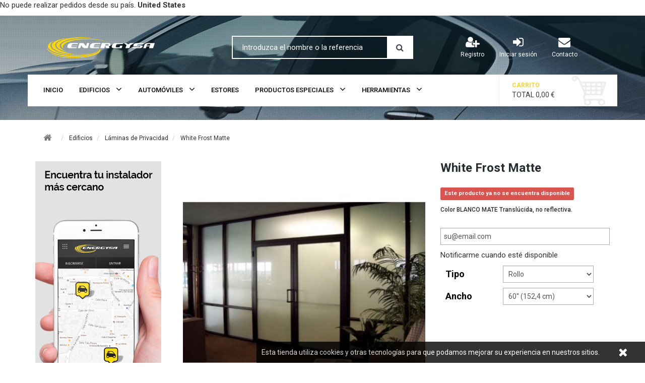

--- FILE ---
content_type: text/html; charset=utf-8
request_url: https://www.energysa.es/shop/laminas-de-privacidad/416-white-frost-matte.html
body_size: 14413
content:
<!DOCTYPE HTML>
<!--[if lt IE 7]> <html class="no-js lt-ie9 lt-ie8 lt-ie7" lang="es-es"><![endif]-->
<!--[if IE 7]><html class="no-js lt-ie9 lt-ie8 ie7" lang="es-es"><![endif]-->
<!--[if IE 8]><html class="no-js lt-ie9 ie8" lang="es-es"><![endif]-->
<!--[if gt IE 8]> <html class="no-js ie9" lang="es-es"><![endif]-->
<html lang="es-es">
	<head>
		<meta charset="utf-8" />
		<title>Lámina para privacidad  White Frost Matte</title>
					<meta name="description" content="Lámina para privacidad en cristal Color BLANCO MATE Translúcida, no reflectiva. White Frost Matte" />
						<meta name="robots" content="index,follow" />
		<meta name="viewport" content="width=device-width, minimum-scale=0.25, maximum-scale=1.6, initial-scale=1.0" />
		<meta name="apple-mobile-web-app-capable" content="yes" />
		<link rel="icon" type="image/vnd.microsoft.icon" href="/shop/img/favicon.ico?1751896001" />
		<link rel="shortcut icon" type="image/x-icon" href="/shop/img/favicon.ico?1751896001" />
														<link rel="stylesheet" href="/shop/themes/energysa/css/global.css" type="text/css" media="all" />
																<link rel="stylesheet" href="/shop/themes/energysa/css/autoload/bootstrap.min.css" type="text/css" media="all" />
																<link rel="stylesheet" href="/shop/themes/energysa/css/autoload/highdpi.css" type="text/css" media="all" />
																<link rel="stylesheet" href="/shop/themes/energysa/css/autoload/responsive-tables.css" type="text/css" media="all" />
																<link rel="stylesheet" href="/shop/themes/energysa/css/autoload/sdi.css" type="text/css" media="all" />
																<link rel="stylesheet" href="/shop/themes/energysa/css/product.css" type="text/css" media="all" />
																<link rel="stylesheet" href="/shop/themes/energysa/css/print.css" type="text/css" media="print" />
																<link rel="stylesheet" href="/shop/js/jquery/plugins/fancybox/jquery.fancybox.css" type="text/css" media="all" />
																<link rel="stylesheet" href="/shop/js/jquery/plugins/bxslider/jquery.bxslider.css" type="text/css" media="all" />
																<link rel="stylesheet" href="/shop/themes/energysa/css/modules/blockcontact/blockcontact.css" type="text/css" media="all" />
																<link rel="stylesheet" href="/shop/themes/energysa/css/modules/blockmyaccountfooter/blockmyaccount.css" type="text/css" media="all" />
																<link rel="stylesheet" href="/shop/themes/energysa/css/modules/mailalerts/mailalerts.css" type="text/css" media="all" />
																<link rel="stylesheet" href="/shop/themes/energysa/css/modules/homefeatured/homefeatured.css" type="text/css" media="all" />
																<link rel="stylesheet" href="/shop/themes/energysa/css/modules/blocktopmenu/css/superfish-modified.css" type="text/css" media="all" />
																<link rel="stylesheet" href="/shop/modules/energysa/views/css/front.css" type="text/css" media="all" />
																<link rel="stylesheet" href="/shop/themes/energysa/css/modules/productscategory/css/productscategory.css" type="text/css" media="all" />
																<link rel="stylesheet" href="/shop/themes/energysa/css/modules/blocksearch/blocksearch.css" type="text/css" media="all" />
																<link rel="stylesheet" href="/shop/js/jquery/plugins/autocomplete/jquery.autocomplete.css" type="text/css" media="all" />
																<link rel="stylesheet" href="/shop/themes/energysa/css/modules/blockcart/blockcart.css" type="text/css" media="all" />
																<link rel="stylesheet" href="/shop/themes/energysa/css/modules/productcomments/productcomments.css" type="text/css" media="all" />
																<link rel="stylesheet" href="/shop/themes/energysa/css/product_list.css" type="text/css" media="all" />
														<script type="text/javascript">
var CUSTOMIZE_TEXTFIELD = 1;
var FancyboxI18nClose = 'Cerrar';
var FancyboxI18nNext = 'Siguiente';
var FancyboxI18nPrev = 'Anterior';
var PS_CATALOG_MODE = false;
var ajax_allowed = true;
var ajaxsearch = true;
var allowBuyWhenOutOfStock = false;
var attribute_anchor_separator = '-';
var attributesCombinations = [{"id_attribute":"23","id_attribute_group":"2","attribute":"60_152_4_cm","group":"ancho"},{"id_attribute":"27","id_attribute_group":"4","attribute":"metros_lineales","group":"tipo"},{"id_attribute":"28","id_attribute_group":"4","attribute":"rollo","group":"tipo"}];
var availableLaterValue = '';
var availableNowValue = '';
var baseDir = 'https://www.energysa.es/shop/';
var baseUri = 'https://www.energysa.es/shop/';
var blocksearch_type = 'top';
var combinations = {"680":{"attributes_values":{"4":"Metros lineales","2":"60'' (152,4 cm) "},"attributes":[27,23],"price":10,"specific_price":false,"ecotax":0,"weight":0.4,"quantity":0,"reference":"X330M-60","unit_impact":0,"minimal_quantity":"5","date_formatted":"","available_date":"","id_image":-1,"list":"'27','23'"},"681":{"attributes_values":{"4":"Rollo","2":"60'' (152,4 cm) "},"attributes":[28,23],"price":240,"specific_price":{"id_specific_price":"222621","id_specific_price_rule":"0","id_cart":"0","id_product":"416","id_shop":"0","id_shop_group":"0","id_currency":"0","id_country":"0","id_group":"0","id_customer":"0","id_product_attribute":"681","price":"-1.000000","from_quantity":"1","reduction":"0.300000","reduction_tax":"1","reduction_type":"percentage","from":"0000-00-00 00:00:00","to":"0000-00-00 00:00:00","score":"32"},"ecotax":0,"weight":8,"quantity":0,"reference":"X330R-60","unit_impact":0,"minimal_quantity":"1","date_formatted":"","available_date":"","id_image":-1,"list":"'28','23'"}};
var combinationsFromController = {"680":{"attributes_values":{"4":"Metros lineales","2":"60'' (152,4 cm) "},"attributes":[27,23],"price":10,"specific_price":false,"ecotax":0,"weight":0.4,"quantity":0,"reference":"X330M-60","unit_impact":0,"minimal_quantity":"5","date_formatted":"","available_date":"","id_image":-1,"list":"'27','23'"},"681":{"attributes_values":{"4":"Rollo","2":"60'' (152,4 cm) "},"attributes":[28,23],"price":240,"specific_price":{"id_specific_price":"222621","id_specific_price_rule":"0","id_cart":"0","id_product":"416","id_shop":"0","id_shop_group":"0","id_currency":"0","id_country":"0","id_group":"0","id_customer":"0","id_product_attribute":"681","price":"-1.000000","from_quantity":"1","reduction":"0.300000","reduction_tax":"1","reduction_type":"percentage","from":"0000-00-00 00:00:00","to":"0000-00-00 00:00:00","score":"32"},"ecotax":0,"weight":8,"quantity":0,"reference":"X330R-60","unit_impact":0,"minimal_quantity":"1","date_formatted":"","available_date":"","id_image":-1,"list":"'28','23'"}};
var confirm_report_message = '¿Está seguro de que quiere denunciar este comentario?';
var contentOnly = false;
var currency = {"id":1,"name":"Euro","iso_code":"EUR","iso_code_num":"978","sign":"\u20ac","blank":"1","conversion_rate":"1.000000","deleted":"0","format":"2","decimals":"1","active":"1","prefix":"","suffix":" \u20ac","id_shop_list":null,"force_id":false};
var currencyBlank = 1;
var currencyFormat = 2;
var currencyRate = 1;
var currencySign = '€';
var currentDate = '2026-01-21 17:40:11';
var customerGroupWithoutTax = true;
var customizationFields = false;
var customizationId = null;
var customizationIdMessage = 'Personalización n°';
var default_eco_tax = 0;
var delete_txt = 'Eliminar';
var displayDiscountPrice = '1';
var displayList = false;
var displayPrice = 1;
var doesntExist = 'Esta combinación no existe para este producto. Por favor, seleccione otra combinación.';
var doesntExistNoMore = 'Este producto ya no se encuentra disponible';
var doesntExistNoMoreBut = 'con esos atributos pero está disponible con otros.';
var ecotaxTax_rate = 0;
var fieldRequired = 'Por favor, rellene todos los campos requeridos antes de guardar su personalización.';
var freeProductTranslation = '¡Gratis!';
var freeShippingTranslation = '¡Envío gratuito!';
var generated_date = 1769013611;
var groupReduction = 0;
var hasDeliveryAddress = false;
var highDPI = false;
var idDefaultImage = 1034;
var id_lang = 1;
var id_product = 416;
var img_dir = 'https://www.energysa.es/shop/themes/energysa/img/';
var img_prod_dir = 'https://www.energysa.es/shop/img/p/';
var img_ps_dir = 'https://www.energysa.es/shop/img/';
var instantsearch = false;
var isGuest = 0;
var isLogged = 0;
var isMobile = false;
var jqZoomEnabled = false;
var js_theme_dir = 'https://www.energysa.es/shop/themes/energysa/js/';
var mailalerts_already = 'Ya tiene establecida una alerta para este producto';
var mailalerts_invalid = 'Su dirección de correo electrónico no es válida';
var mailalerts_placeholder = 'su@email.com';
var mailalerts_registered = 'Solicitud de notificación registrada';
var mailalerts_url_add = 'https://www.energysa.es/shop/module/mailalerts/actions?process=add';
var mailalerts_url_check = 'https://www.energysa.es/shop/module/mailalerts/actions?process=check';
var maxQuantityToAllowDisplayOfLastQuantityMessage = 0;
var minimalQuantity = 1;
var moderation_active = true;
var noTaxForThisProduct = false;
var oosHookJsCodeFunctions = [];
var page_name = 'product';
var priceDisplayMethod = 1;
var priceDisplayPrecision = 2;
var productAvailableForOrder = true;
var productBasePriceTaxExcl = 240;
var productBasePriceTaxExcluded = 240;
var productBasePriceTaxIncl = 290.4;
var productHasAttributes = true;
var productPrice = 168;
var productPriceTaxExcluded = 0;
var productPriceTaxIncluded = 0;
var productPriceWithoutReduction = 240;
var productReference = 'X330R-60.M';
var productShowPrice = true;
var productUnitPriceRatio = 0;
var product_fileButtonHtml = 'Seleccione un archivo';
var product_fileDefaultHtml = 'Ningún archivo seleccionado';
var product_specific_price = {"id_specific_price":"222621","id_specific_price_rule":"0","id_cart":"0","id_product":"416","id_shop":"0","id_shop_group":"0","id_currency":"0","id_country":"0","id_group":"0","id_customer":"0","id_product_attribute":"681","price":"-1.000000","from_quantity":"1","reduction":"0.300000","reduction_tax":"1","reduction_type":"percentage","from":"0000-00-00 00:00:00","to":"0000-00-00 00:00:00","score":"32"};
var productcomment_added = '¡Su comentario ha sido añadido!';
var productcomment_added_moderation = 'Su comentario ha sido añadido y estará disponible una vez sea aprobado por un moderador.';
var productcomment_ok = 'OK';
var productcomment_title = 'Nuevo comentario';
var productcomments_controller_url = 'https://www.energysa.es/shop/module/productcomments/default';
var productcomments_url_rewrite = true;
var quantitiesDisplayAllowed = true;
var quantityAvailable = 0;
var quickView = false;
var reduction_percent = 30;
var reduction_price = 0;
var removingLinkText = 'eliminar este producto de mi carrito';
var roundMode = 2;
var search_url = 'https://www.energysa.es/shop/buscar';
var secure_key = '7b689d596a1ac55c65101c44b1104eb5';
var specific_currency = false;
var specific_price = -1;
var static_token = '99b7f3427aba5c0dc66ce89dd27f952c';
var stock_management = 1;
var taxRate = 21;
var toBeDetermined = 'A determinar';
var token = '99b7f3427aba5c0dc66ce89dd27f952c';
var upToTxt = 'Hasta';
var uploading_in_progress = 'Actualización en curso, por favor, sea paciente.';
var usingSecureMode = true;
</script>

						<script type="text/javascript" src="/shop/js/jquery/jquery-1.11.0.min.js"></script>
						<script type="text/javascript" src="/shop/js/jquery/jquery-migrate-1.2.1.min.js"></script>
						<script type="text/javascript" src="/shop/js/jquery/plugins/jquery.easing.js"></script>
						<script type="text/javascript" src="/shop/js/tools.js"></script>
						<script type="text/javascript" src="/shop/themes/energysa/js/global.js"></script>
						<script type="text/javascript" src="/shop/themes/energysa/js/autoload/10-bootstrap.min.js"></script>
						<script type="text/javascript" src="/shop/themes/energysa/js/autoload/15-jquery.total-storage.min.js"></script>
						<script type="text/javascript" src="/shop/themes/energysa/js/autoload/15-jquery.uniform-modified.js"></script>
						<script type="text/javascript" src="/shop/themes/energysa/js/autoload/custom.js"></script>
						<script type="text/javascript" src="/shop/js/jquery/plugins/fancybox/jquery.fancybox.js"></script>
						<script type="text/javascript" src="/shop/js/jquery/plugins/jquery.idTabs.js"></script>
						<script type="text/javascript" src="/shop/js/jquery/plugins/jquery.scrollTo.js"></script>
						<script type="text/javascript" src="/shop/js/jquery/plugins/jquery.serialScroll.js"></script>
						<script type="text/javascript" src="/shop/js/jquery/plugins/bxslider/jquery.bxslider.js"></script>
						<script type="text/javascript" src="/shop/themes/energysa/js/product.js"></script>
						<script type="text/javascript" src="/shop/themes/energysa/js/modules/mailalerts/mailalerts.js"></script>
						<script type="text/javascript" src="/shop/modules/ganalytics/views/js/GoogleAnalyticActionLib.js"></script>
						<script type="text/javascript" src="/shop/themes/energysa/js/modules/blocktopmenu/js/hoverIntent.js"></script>
						<script type="text/javascript" src="/shop/themes/energysa/js/modules/blocktopmenu/js/superfish-modified.js"></script>
						<script type="text/javascript" src="/shop/themes/energysa/js/modules/blocktopmenu/js/blocktopmenu.js"></script>
						<script type="text/javascript" src="/shop/modules/energysa/views/js/front.js"></script>
						<script type="text/javascript" src="/shop/themes/energysa/js/modules/productscategory/js/productscategory.js"></script>
						<script type="text/javascript" src="/shop/js/jquery/plugins/autocomplete/jquery.autocomplete.js"></script>
						<script type="text/javascript" src="/shop/themes/energysa/js/modules/blocksearch/blocksearch.js"></script>
						<script type="text/javascript" src="/shop/themes/energysa/js/modules/blockcart/ajax-cart.js"></script>
						<script type="text/javascript" src="/shop/modules/productcomments/js/jquery.rating.pack.js"></script>
						<script type="text/javascript" src="/shop/modules/productcomments/js/jquery.textareaCounter.plugin.js"></script>
						<script type="text/javascript" src="/shop/themes/energysa/js/modules/productcomments/js/productcomments.js"></script>
			  
                            
             
		
			<script type="text/javascript">
				(window.gaDevIds=window.gaDevIds||[]).push('d6YPbH');
				(function(i,s,o,g,r,a,m){i['GoogleAnalyticsObject']=r;i[r]=i[r]||function(){
				(i[r].q=i[r].q||[]).push(arguments)},i[r].l=1*new Date();a=s.createElement(o),
				m=s.getElementsByTagName(o)[0];a.async=1;a.src=g;m.parentNode.insertBefore(a,m)
				})(window,document,'script','//www.google-analytics.com/analytics.js','ga');
				ga('create', 'UA-2165853-13', 'auto');
				ga('require', 'ec');</script>
<link rel="canonical" href="https://www.energysa.es/shop/laminas-de-privacidad/416-white-frost-matte.html" />	
	
	    <link href="https://fonts.googleapis.com/css?family=Roboto:400,500,700,900" rel="stylesheet">

		<!--[if IE 8]>
		<script src="https://oss.maxcdn.com/libs/html5shiv/3.7.0/html5shiv.js"></script>
		<script src="https://oss.maxcdn.com/libs/respond.js/1.3.0/respond.min.js"></script>
		<![endif]-->
	</head>
	<body id="product" class="product product-416 product-white-frost-matte category-11 category-laminas-de-privacidad show-left-column hide-right-column lang_es">
						<div id="restricted-country">
				<p>No puede realizar pedidos desde su pa&iacute;s. <span class="bold">United States</span></p>
			</div>
				<div id="page">
			<div class="header-container">
			
			
			
			    <header id="header">
                   
                   					                    
                                                         
                    <div class="container container-top-header">
                        <div class="row">
                            <div class="col-xs-12 col-sm-4 text-center">
                                <h2><a href="https://www.energysa.es/shop/" title="Volver al inicio de Energysa"><img class="img-responsive logo" src="https://www.energysa.es/shop/themes/energysa/img/logo.png" alt="Energysa"></a></h2>
                            </div>  
                            
                            <div class="col-xs-12 col-sm-4 col-md-4">  
                                                             
					                                             <!-- Block search module TOP -->
<div id="search_block_top">
	<form id="searchbox" method="get" action="//www.energysa.es/shop/buscar" >
		<input type="hidden" name="controller" value="search" />
		<input type="hidden" name="orderby" value="position" />
		<input type="hidden" name="orderway" value="desc" />
		<input class="search_query form-control" type="text" id="search_query_top" name="search_query" placeholder="Introduzca el nombre o la referencia" value="" />
		<button type="submit" name="submit_search" class="btn btn-default button-search">
			<span>Buscar</span>
		</button>
	</form>
</div>
<!-- /Block search module TOP -->
                                                             
                            </div>

                            
                            <div class="col-xs-12 col-sm-4 right-nav-header">  
                               
                                                                  <div class="top-nav text-center enlaces-energysa-header">
    <ul>
                 <li><a href="https://www.energysa.es/shop/inicio-sesion?create_account=1" title="Regístrate como cliente" class="register" rel="nofollow">
             <i class="icon-user-plus icon-2x"></i> Registro</a></li>
        
         <li><a href="https://www.energysa.es/shop/mi-cuenta" title="Identifícate en tu cuenta de cliente" class="login" rel="nofollow">
           <i class="icon-sign-in icon-2x"></i> Iniciar sesión</a></li>
                  
                  
        <li><a href="https://www.energysa.es/shop/contacto" title="Contacta con nosotros"><i class="icon-envelope icon-2x"></i> Contacto</a></li>
    </ul>
</div><!-- MODULE Block cart -->
<div id="cart_header" class="clearfix">
	<div class="shopping_cart">
		<a href="https://www.energysa.es/shop/pedido" title="Ver mi carrito de compra" rel="nofollow">	
		
			<span class="carrito">Carrito</span>
			
			Total
			
			
			<span class="hidden ajax_cart_quantity unvisible">0</span>
			<span class="hidden ajax_cart_product_txt unvisible">Producto</span>
			<span class="hidden ajax_cart_product_txt_s unvisible">Productos</span>
			<span class="ajax_cart_total unvisible">
							</span>
			<span class="ajax_cart_no_product">0,00 €</span>
					</a>
					<div class="cart_block block exclusive">
				<div class="block_content">
					<!-- block list of products -->
					<div class="cart_block_list">
												<p class="cart_block_no_products">
							Ningún producto
						</p>
																		<div class="cart-prices">
							<div class="cart-prices-line first-line">
								<span class="price cart_block_shipping_cost ajax_cart_shipping_cost unvisible">
																			 A determinar																	</span>
								<span class="unvisible">
									Transporte
								</span>
							</div>
																					<div class="cart-prices-line last-line">
								<span class="price cart_block_total ajax_block_cart_total">0,00 €</span>
								<span>Total</span>
							</div>

															<p class="msg-tax">
																	Estos precios se entienden sin IVA
																</p>
													</div>
						<p class="cart-buttons">
							<a id="button_order_cart" class="btn btn-default button" href="https://www.energysa.es/shop/pedido" title="Confirmar" rel="nofollow">
								<span>
									Confirmar<i class="icon-chevron-right right"></i>
								</span>
							</a>
						</p>
					</div>
				</div>
			</div><!-- .cart_block -->
			</div>
</div>


<!-- /MODULE Block cart -->

                                                           </div>   
                        </div>
                     </div>
                       
                     <div class="container container-menu-header">
                            <div class="row">
                                	<!-- Menu -->
	<div id="menu" class="sf-contener col-lg-12">
		<div class="cat-title">Menú de categorías</div>
		<ul class="sf-menu clearfix menu-content">
			<li><a href="https://www.energysa.es/shop/" title="Inicio">Inicio</a></li>
<li><a href="https://www.energysa.es/shop/3-edificios" title="Edificios">Edificios</a><ul><li><a href="https://www.energysa.es/shop/8-laminas-de-control-solar" title="Láminas de Control Solar">Láminas de Control Solar</a><ul><li><a href="https://www.energysa.es/shop/16-exteriores" title="Exteriores">Exteriores</a></li><li><a href="https://www.energysa.es/shop/17-interiores-reflectivas" title="Interiores Reflectivas">Interiores Reflectivas</a></li><li><a href="https://www.energysa.es/shop/18-interiores-sputter" title="Interiores Sputter">Interiores Sputter</a></li><li><a href="https://www.energysa.es/shop/19-interiores-ir" title="Interiores IR">Interiores IR</a></li><li><a href="https://www.energysa.es/shop/20-interiores-neutras-titanio" title="Interiores Neutras Titanio">Interiores Neutras Titanio</a></li></ul></li><li><a href="https://www.energysa.es/shop/9-laminas-de-seguridad" title="Láminas de Seguridad">Láminas de Seguridad</a></li><li><a href="https://www.energysa.es/shop/10-antigraffiti-y-antivandalico" title="Antigraffiti y Antivandálico">Antigraffiti y Antivandálico</a></li><li><a href="https://www.energysa.es/shop/11-laminas-de-privacidad" title="Láminas de Privacidad">Láminas de Privacidad</a></li><li><a href="https://www.energysa.es/shop/12-laminas-decorativas" title="Láminas Decorativas">Láminas Decorativas</a></li><li><a href="https://www.energysa.es/shop/13-laminas-anti-decorolacion" title="Láminas Anti-decorolación">Láminas Anti-decorolación</a></li><li><a href="https://www.energysa.es/shop/14-laminas-de-colores" title="Láminas de colores">Láminas de colores</a></li></ul></li><li><a href="https://www.energysa.es/shop/4-automoviles" title="Automóviles">Automóviles</a><ul><li><a href="https://www.energysa.es/shop/24-laminas-high-performance" title="Láminas High Performance">Láminas High Performance</a></li><li><a href="https://www.energysa.es/shop/22-laminas-standard" title="Láminas Standard">Láminas Standard</a></li><li><a href="https://www.energysa.es/shop/21-serie-eco" title="Serie ECO">Serie ECO</a></li><li><a href="https://www.energysa.es/shop/23-laminas-degradee" title="Láminas Degradee">Láminas Degradee</a></li><li><a href="https://www.energysa.es/shop/25-laminas-de-colores" title="Láminas de Colores">Láminas de Colores</a></li><li><a href="https://www.energysa.es/shop/26-wrapping-materials" title="Wrapping Materials">Wrapping Materials</a></li></ul></li><li><a href="https://www.energysa.es/shop/5-estores" title="Estores">Estores</a></li><li><a href="https://www.energysa.es/shop/6-productos-especiales" title="Productos Especiales">Productos Especiales</a><ul><li><a href="https://www.energysa.es/shop/27-laminas-de-proyeccion" title="Láminas de Proyección">Láminas de Proyección</a></li><li><a href="https://www.energysa.es/shop/28-laca-antisolar" title="Laca Antisolar">Laca Antisolar</a></li></ul></li><li><a href="https://www.energysa.es/shop/7-herramientas" title="Herramientas">Herramientas</a><ul><li><a href="https://www.energysa.es/shop/29-cuchillascutter" title="Cuchillas/Cutter">Cuchillas/Cutter</a></li><li><a href="https://www.energysa.es/shop/30-rascadores-repuestos" title="Rascadores /Repuestos">Rascadores /Repuestos</a></li><li><a href="https://www.energysa.es/shop/31-prensadores" title="Prensadores">Prensadores</a></li><li><a href="https://www.energysa.es/shop/32-espatulas" title="Espátulas">Espátulas</a></li><li><a href="https://www.energysa.es/shop/33-correaguas" title="Correaguas">Correaguas</a></li><li><a href="https://www.energysa.es/shop/34-accesorios-de-instalacion" title="Accesorios de Instalación">Accesorios de Instalación</a></li><li><a href="https://www.energysa.es/shop/35-reglas" title="Reglas">Reglas</a></li><li><a href="https://www.energysa.es/shop/37-plotters-y-repuestos" title="Plotters y Repuestos">Plotters y Repuestos</a></li><li><a href="https://www.energysa.es/shop/36-aparatos-de-medicion" title="Aparatos de Medición">Aparatos de Medición</a></li></ul></li>
		
            
                           <!-- MODULE Block cart -->
<div id="cart_header" class="clearfix">
	<div class="shopping_cart">
		<a href="https://www.energysa.es/shop/pedido" title="Ver mi carrito de compra" rel="nofollow">	
		
			<span class="carrito">Carrito</span>
			
			Total
			
			
			<span class="hidden ajax_cart_quantity unvisible">0</span>
			<span class="hidden ajax_cart_product_txt unvisible">Producto</span>
			<span class="hidden ajax_cart_product_txt_s unvisible">Productos</span>
			<span class="ajax_cart_total unvisible">
							</span>
			<span class="ajax_cart_no_product">0,00 €</span>
					</a>
					<div class="cart_block block exclusive">
				<div class="block_content">
					<!-- block list of products -->
					<div class="cart_block_list">
												<p class="cart_block_no_products">
							Ningún producto
						</p>
																		<div class="cart-prices">
							<div class="cart-prices-line first-line">
								<span class="price cart_block_shipping_cost ajax_cart_shipping_cost unvisible">
																			 A determinar																	</span>
								<span class="unvisible">
									Transporte
								</span>
							</div>
																					<div class="cart-prices-line last-line">
								<span class="price cart_block_total ajax_block_cart_total">0,00 €</span>
								<span>Total</span>
							</div>

															<p class="msg-tax">
																	Estos precios se entienden sin IVA
																</p>
													</div>
						<p class="cart-buttons">
							<a id="button_order_cart" class="btn btn-default button" href="https://www.energysa.es/shop/pedido" title="Confirmar" rel="nofollow">
								<span>
									Confirmar<i class="icon-chevron-right right"></i>
								</span>
							</a>
						</p>
					</div>
				</div>
			</div><!-- .cart_block -->
			</div>
</div>


<!-- /MODULE Block cart -->

            
		</ul>
	</div>
	<!--/ Menu -->
                            </div>
                     </div> 
                        
                          
                     <div id="banner-principal">
                       
                                               
                    </div>  
                         
                </header>
    
			</div>
			<div class="columns-container">
				<div id="columns" class="container">
											<!-- Breadcrumb -->
<div class="clearfix">
	<ol class="breadcrumb" itemscope itemtype="http://schema.org/BreadcrumbList">
		<li itemprop="itemListElement" itemscope itemtype="http://schema.org/ListItem"> 
			<a class="home" href="https://www.energysa.es/shop/" title="Volver al inicio" itemprop="item">
				<i class="icon-home"></i>
			</a>
			<meta itemprop="name" content="Home" />
			<meta itemprop="position" content="1" />
		</li>
		<li itemprop="itemListElement" itemscope itemtype="http://schema.org/ListItem">
			<a href="https://www.energysa.es/shop/3-edificios" itemprop="item" title="Edificios">
				<span itemprop="name">Edificios</span>
			</a>
			<meta itemprop="position" content="2" />
		</li>
		<li itemprop="itemListElement" itemscope itemtype="http://schema.org/ListItem">
			<a href="https://www.energysa.es/shop/11-laminas-de-privacidad" itemprop="item" title="L&aacute;minas de Privacidad">
				<span itemprop="name">L&aacute;minas de Privacidad</span>
			</a>
			<meta itemprop="position" content="3" />
		</li>
		<li itemprop="itemListElement" itemscope itemtype="http://schema.org/ListItem">
			<span itemprop="name">White Frost Matte</span>
			<meta itemprop="position" content="4" />
		</li>
	</ol>
</div>
<!-- /Breadcrumb -->

										<div id="slider_row" class="row">
																	</div>
					<div class="row">
												<div id="left_column" class="column col-xs-12 col-sm-3">
	<!-- Block CMS module -->
		<!-- /Block CMS module -->

<!-- MODULE Block advertising -->
<div class="advertising_block">
	<a href="https://energysa.es/mapa/" title="Encuentra tu instalador m&aacute;s cercano"><img class="img-responsive" src="https://www.energysa.es/shop/modules/blockadvertising/img/advertising-s1.jpg" alt="Encuentra tu instalador m&aacute;s cercano" /></a>
</div>
<!-- /MODULE Block advertising -->
</div>
																		
						<main>
						    <div id="center_column" class="center_column col-xs-12 col-sm-9">
	

								
	
	
	
	       
    
        
    
	

<div itemscope itemtype="https://schema.org/Product">
	<meta itemprop="url" content="https://www.energysa.es/shop/laminas-de-privacidad/416-white-frost-matte.html">
	<div class="primary_block row">
						<!-- left infos-->
		<div class="pb-left-column col-xs-12 col-sm-6 col-md-7">
			<!-- product img-->
			<div id="image-block">
													<span class="discount">&iexcl;Precio rebajado!</span>
													<span id="view_full_size">
													<img id="bigpic" itemprop="image" src="https://www.energysa.es/shop/1034-large_default/white-frost-matte.jpg" title="White Frost Matte" alt="White Frost Matte" width="369" height="369"/>
											</span>
							</div> <!-- end image-block -->
							<!-- thumbnails -->
				<div id="views_block" class="clearfix ">
										<div id="thumbs_list">
						<ul id="thumbs_list_frame">
																																																						<li id="thumbnail_1034">
									<a href="https://www.energysa.es/shop/1034-thickbox_default/white-frost-matte.jpg"	data-fancybox-group="other-views" class="fancybox shown" title="White Frost Matte">
										<img class="img-responsive" id="thumb_1034" src="https://www.energysa.es/shop/1034-cart_default/white-frost-matte.jpg" alt="White Frost Matte" title="White Frost Matte" height="74" width="74" itemprop="image" />
									</a>
								</li>
																																																<li id="thumbnail_660" class="last">
									<a href="https://www.energysa.es/shop/660-thickbox_default/white-frost-matte.jpg"	data-fancybox-group="other-views" class="fancybox" title="White Frost Matte">
										<img class="img-responsive" id="thumb_660" src="https://www.energysa.es/shop/660-cart_default/white-frost-matte.jpg" alt="White Frost Matte" title="White Frost Matte" height="74" width="74" itemprop="image" />
									</a>
								</li>
																			</ul>
					</div> <!-- end thumbs_list -->
									</div> <!-- end views-block -->
				<!-- end thumbnails -->
										<p class="resetimg clear no-print">
					<span id="wrapResetImages" style="display: none;">
						<a href="https://www.energysa.es/shop/laminas-de-privacidad/416-white-frost-matte.html" data-id="resetImages">
							<i class="icon-repeat"></i>
							Mostrar todas las im&aacute;genes
						</a>
					</span>
				</p>
					</div> <!-- end pb-left-column -->
		<!-- end left infos-->
		<!-- center infos -->
		<div class="pb-center-column col-xs-12 col-sm-6 col-md-5">
						<h1 itemprop="name">White Frost Matte</h1>
                    
             
<script>
function reviewTabClick() {
    document.getElementById("tab_reviews_link").click();
}
</script>
<!--  /Module ProductComments -->

						
							<!-- number of item in stock -->
				<p id="pQuantityAvailable" style="display: none;">
					<span id="quantityAvailable">0</span>
					<span  id="quantityAvailableTxt">Art&iacute;culo</span>
					<span  id="quantityAvailableTxtMultiple">Art&iacute;culos</span>
				</p>
						<!-- availability or doesntExist -->
			<p id="availability_statut">
				
				<span id="availability_value" class="label label-danger">Este producto ya no se encuentra disponible</span>
			</p>
											<p class="warning_inline" id="last_quantities" style="display: none" >Advertencia: &iexcl;&Uacute;ltimas unidades en stock!</p>
						<p id="availability_date" style="display: none;">
				<span id="availability_date_label">Fecha de disponibilidad:</span>
				<span id="availability_date_value">03/11/2016</span>
			</p>
						
			
			<div class="content_prices clearfix">
                 
                
                
                <div class="clear"></div>
            </div> <!-- end content_prices -->
			
			
							<div id="short_description_block">
											<div id="short_description_content" class="rte align_justify" itemprop="description"><p>Color BLANCO MATE Translúcida, no reflectiva.</p></div>
					
											<p class="buttons_bottom_block">
							<a href="javascript:{}" class="button">
								M&aacute;s detalles
							</a>
						</p>
										<!---->
				</div> <!-- end short_description_block -->
			                           
			
			<!-- Out of stock hook -->
			<div id="oosHook">
				<!-- MODULE MailAlerts -->
			<p class="form-group">
			<input type="text" id="oos_customer_email" name="customer_email" size="20" value="su@email.com" class="mailalerts_oos_email form-control" />
    	</p>
    	<a href="#" title="Notificarme cuando esté disponible" id="mailalert_link" rel="nofollow">Notificarme cuando esté disponible</a>
	<span id="oos_customer_email_result" style="display:none; display: block;"></span>

<!-- END : MODULE MailAlerts -->
			</div>		
		
						<!-- add to cart form-->
			<form id="buy_block" action="https://www.energysa.es/shop/carrito" method="post">
				<!-- hidden datas -->
				<p class="hidden">
					<input type="hidden" name="token" value="99b7f3427aba5c0dc66ce89dd27f952c" />
					<input type="hidden" name="id_product" value="416" id="product_page_product_id" />
					<input type="hidden" name="add" value="1" />
					<input type="hidden" name="id_product_attribute" id="idCombination" value="" />
				</p>
				
				
                                                                                                                                                                                                                                                                                                                                                                                                                                        <span class="valor-metros hidden">30.5</span>
                                                                                                                                                                                                                                                                                                                                                                                				
				<div class="box-info-product">

					<div class="product_attributes clearfix">
						<!-- minimal quantity wanted -->
						<p id="minimal_quantity_wanted_p" style="display: none;">
							La cantidad m&iacute;nima de pedido para el producto es <b id="minimal_quantity_label">1</b>
						</p>
													<!-- attributes -->
							<div id="attributes">
								<div class="clearfix"></div>
																											<fieldset class="attribute_fieldset">
											<label class="attribute_label" for="group_4">tipo&nbsp;</label>
																						<div class="attribute_list">
																									<select name="group_4" id="group_4" class="form-control attribute_select no-print">
																													<option value="27" title="Metros lineales">Metros lineales</option>
																													<option value="28" selected="selected" title="Rollo">Rollo</option>
																											</select>
																							</div> <!-- end attribute_list -->
										</fieldset>
																																				<fieldset class="attribute_fieldset">
											<label class="attribute_label" for="group_2">Ancho&nbsp;</label>
																						<div class="attribute_list">
																									<select name="group_2" id="group_2" class="form-control attribute_select no-print">
																													<option value="23" selected="selected" title="60&#039;&#039; (152,4 cm) ">60&#039;&#039; (152,4 cm) </option>
																											</select>
																							</div> <!-- end attribute_list -->
										</fieldset>
																								</div> <!-- end attributes -->
											</div> <!-- end product_attributes -->
					
					
					
					
					
					<!-- quantity wanted -->
                                        <div class="col-xs-6">
                        <div class="row">
                            <p id="quantity_wanted_p" style="display: none;">
                                <label for="quantity_wanted" class="hidden">Cantidad</label>

                                 <a href="#" data-field-qty="qty" class="btn btn-default button-minus product_quantity_down">
                                    <span><i class="icon-minus"></i></span>
                                </a>
                                <input type="text" min="1" name="qty" id="quantity_wanted" size="3" class="form-control" value="1" />
                                <a href="#" data-field-qty="qty" class="btn btn-default button-plus product_quantity_up">
                                    <span><i class="icon-plus"></i></span>
                                </a>
                                
                                <span class="clearfix"></span>
								<div class="ourdisplay font-size-16">
									(<span id="our_qty_metro"></span> m²)
								</div>
									  
                            </p>
                        </div>  
                    </div>                  
						
					<div class="col-xs-6">
                       <div class="row">
                            <div class="box-cart-bottom">
                                <div class="unvisible">
                                    <p id="add_to_cart" class="buttons_bottom_block no-print">
                                        <button type="submit" name="Submit" class="exclusive">
                                            <span>A&ntilde;adir a la cesta</span>
                                        </button>
                                    </p>
                                </div>
                                                            </div> <!-- end box-cart-bottom -->
                        </div>
					</div>
				                       
                    
					
                   
                   
                              
				</div> <!-- end box-info-product -->
			</form>
					</div> <!-- end pb-right-column-->
	</div> <!-- end primary_block -->
	
	
	
	<div id="msg-product">
        <p>Para la compra de productos en las categorías <span>Láminas de automóviles</span> y <span>Herramientas</span> es necesario estar <span>AUTORIZADO</span>, o puede contactar con nosotros llamando al: <span>915 102 587</span></p>
	</div>
	
		
	
	<ul id="more_info_tabs" class="idTabs idTabsShort clearfix">
                    <li>
                <a id="ficha_resumen_tab_button" href="#ficha_resumen_tab"><span>Ficha resumen</span></a>
            </li>
                            <li>
                <a id="ficha_tecnica_tab_button" href="#ficha_tecnica_tab"><span>Ficha t&eacute;cnica</span></a>
            </li>
                   
        		
		   
<li><a href="#idTab3" data-toggle="tab" id="tab_reviews_link"><span>Opiniones</span></a></li>

		
    </ul>
	
	
	<section class="page-product-box" id="idTab3">
	<p>Escribe una opini&oacute;n sobre este producto</p>
	<div id="product_comments_block_tab">
				
		    <p class="align_center">
				<a id="new_comment_tab_btn" class="btn btn-default open-comment-form" href="#new_comment_form">
					<span>Escribir opinión !</span>
				</a>
			</p>
			
	</div> <!-- #product_comments_block_tab -->
</section>


<!-- Fancybox -->
<div style="display: none;">
	<div id="new_comment_form">
		<form id="id_new_comment_form" action="#">
			<h2 class="page-subheading">
				Escriba una opinión
			</h2>
			<div class="row">
									<div class="product clearfix  col-xs-12 col-sm-6">
						<img src="https://www.energysa.es/shop/1034-medium_default/white-frost-matte.jpg" height="180" width="180" alt="
Notice: Trying to get property of non-object in /var/www/html/energysa.es/shop/cache/smarty/compile/35/bf/7c/35bf7c9bd36d43bf24b6917e50c9455c63a5afe0.file.productcomments.tpl.php on line 181
" />
						<div class="product_desc">
							<p class="product_name">
								<strong>
Notice: Trying to get property of non-object in /var/www/html/energysa.es/shop/cache/smarty/compile/35/bf/7c/35bf7c9bd36d43bf24b6917e50c9455c63a5afe0.file.productcomments.tpl.php on line 185
</strong>
							</p>
											</div>
					</div>
								<div class="new_comment_form_content col-xs-12 col-sm-6">
					<div id="new_comment_form_error" class="error" style="display: none; padding: 15px 25px">
						<ul></ul>
					</div>
											<ul id="criterions_list">
													<li>
								<label>Puntuación:</label>
								<div class="star_content">
									<input class="star not_uniform" type="radio" name="criterion[1]" value="1" />
									<input class="star not_uniform" type="radio" name="criterion[1]" value="2" />
									<input class="star not_uniform" type="radio" name="criterion[1]" value="3" />
									<input class="star not_uniform" type="radio" name="criterion[1]" value="4" />
									<input class="star not_uniform" type="radio" name="criterion[1]" value="5" checked="checked" />
								</div>
								<div class="clearfix"></div>
							</li>
												</ul>
										<label for="comment_title">
						Título:: <sup class="required">*</sup>
					</label>
					<input id="comment_title" name="title" type="text" value=""/>
					<label for="content">
						Comentario:: <sup class="required">*</sup>
					</label>
					<textarea id="content" name="content"></textarea>
										<div id="new_comment_form_footer">
						<input id="id_product_comment_send" name="id_product" type="hidden" value='416' />
						<p class="fl required"><sup>*</sup> Campos requeridos</p>
						<p class="fr">
							<button id="submitNewMessage" name="submitMessage" type="submit" class="btn button">
								<span>Enviar</span>
							</button>
						</p>
						<div class="clearfix"></div>
					</div> <!-- #new_comment_form_footer -->
				</div>
			</div>
		</form><!-- /end new_comment_form_content -->
	</div>
</div>
<!-- End fancybox -->

           
           
    
    <!-- data sheet -->
    <section id="ficha_resumen_tab" class="page-product-box">
      
          <p><p>Color BLANCO MATE Translúcida, no reflectiva.</p>
<p>Especificaciones Técnicas cambiadas en el 2009, bajo las normas del NFRC.</p>
<p>Utilizada para bloquear la visibilidad y dar un ASPECTO ÁCIDO (esmerilado) al cristal. Recomendada para el interior de oficinas, clínicas, restaurantes, o dónde se precise intimidad con una alta transmisión de luz, dando amplitud y elegancia a los espacios cerrados. Se suele colocar también a franjas para dar más intimidad, es MUY DECORATIVA.</p>
<p>Otra característica a tener en cuenta es el aumento de la seguridad, reteniendo los fragmentos cuando hay rotura de cristal.</p>
<p>Láminas de Intimidad. CLASIFICACIÓN CONTRA EL FUEGO: M1.</p></p>
       
        <table class="table-data-sheet">			
            
                            
                                    <tr>
                        
                            <!-- caracteristicas -->
                            <td>Grosor</td>
                                                            <td>
                                    <div>
                                        25 µ
                                    </div>
                                </td>
                                                                        </tr>
                            
                                    <tr>
                        
                            <!-- caracteristicas -->
                            <td>Color</td>
                                                            <td>
                                    <div>
                                        Blanca Mate
                                    </div>
                                </td>
                                                                        </tr>
                            
                            
                                    <tr>
                        
                            <!-- caracteristicas -->
                            <td>% UV Rechazado</td>
                                                                                            <td>
                                  <span class="porcentaje">99%</span>
                                   <div class="progress">
                                      <div class="progress-bar" role="progressbar" aria-valuenow="width:99"
                                      aria-valuemin="0" aria-valuemax="100" style="width:99%;"></div>
                                   </div>
                                </td>
                                                                        </tr>
                            
                                    <tr>
                        
                            <!-- caracteristicas -->
                            <td>% Luz Visible Transmitida</td>
                                                                                            <td>
                                  <span class="porcentaje">11%</span>
                                   <div class="progress">
                                      <div class="progress-bar" role="progressbar" aria-valuenow="width:11"
                                      aria-valuemin="0" aria-valuemax="100" style="width:11%;"></div>
                                   </div>
                                </td>
                                                                        </tr>
                            
                                    <tr>
                        
                            <!-- caracteristicas -->
                            <td>IR Transmitido</td>
                                                                                            <td>
                                  <span class="porcentaje">20%</span>
                                   <div class="progress">
                                      <div class="progress-bar" role="progressbar" aria-valuenow="width:20"
                                      aria-valuemin="0" aria-valuemax="100" style="width:20%;"></div>
                                   </div>
                                </td>
                                                                        </tr>
                            
                            
                                    <tr>
                        
                            <!-- caracteristicas -->
                            <td>Fabricación</td>
                                                            <td>
                                    <div>
                                        Especificaciones Técnicas cambiadas en el 2009, bajo las normas del NFRC.
                                    </div>
                                </td>
                                                                        </tr>
                            
                            
                            
                            
                            
                            
                                    </table>
    </section> <!--end data sheet -->      
           
    <section id="ficha_tecnica_tab" class="page-product-box">
        
        <h3>Características técnicas</h3>
    <table width="100%" class="table-data-sheet-tecnica">
        <tr> 
            <td>	
                <table width="100%">	
                    
                        
                        
                                                    <tr>
                                		
                                    <td>Reference:</td>
                                                                            <td>
                                            <div  style="color: #333333; font-weight: 700;" >									  	
                                                X330
                                            </div>
                                        </td>
                                                                                                </tr>
                                            
                        
                        
                                                    <tr>
                                		
                                    <td>Grosor:</td>
                                                                            <td>
                                            <div  style="color: #333333; font-weight: 700;" >									  	
                                                25 µ
                                            </div>
                                        </td>
                                                                                                </tr>
                                            
                        
                        
                                                    <tr>
                                		
                                    <td>Color:</td>
                                                                            <td>
                                            <div  style="color: #333333; font-weight: 700;" >									  	
                                                Blanca Mate
                                            </div>
                                        </td>
                                                                                                </tr>
                                            
                        
                        
                                                    <tr>
                                		
                                    <td>Tipo Lámina:</td>
                                                                            <td>
                                            <div  style="color: #333333; font-weight: 700;" >									  	
                                                MATTE
                                            </div>
                                        </td>
                                                                                                </tr>
                                            
                        
                        
                                            
                        
                        
                                            
                        
                        
                                            
                        
                        
                                            
                        
                        
                                            
                        
                        
                                            
                        
                        
                                            
                        
                        
                                            
                        
                        
                                            
                        
                        
                                            
                        
                        
                                                            </table>
            </td>
            <td class="img-ficha-tecnica">
                 <img itemprop="image" src="https://www.energysa.es/shop/1034-medium_default/white-frost-matte.jpg" title="White Frost Matte" alt="White Frost Matte" class="img-responsive "/>
            </td>
        </tr>
    </table>	     	

    <!-- Energia Solar -->

    <!-- Eliminar ciertas caracteristicas de las Herramientas-->
        
            <table width="100%">
            <tr>
                <td>
                    <table class="table-data-sheet-tecnica complet">
                        <h3>Energia Solar</h3> 
                        
                            
                                                    
                            
                                                    
                            
                                                    
                            
                                                    
                            
                                                            <tr>
                                                                            		
                                            <td>% UV Rechazado:</td>
                                         
                                                                                    					
                                                							
                                                <td>
                                                    <span class="porcentaje">99%</span>
                                                </td>
                                       
                                              
                                                                                                            </tr>
                                                    
                            
                                                    
                            
                                                    
                            
                                                    
                            
                                                    
                            
                                                    
                            
                                                    
                            
                                                    
                            
                                                    
                            
                                                    
                            
                                                     
                    </table>
                </td>

                <!-- Luz visible -->
                <td>
                    <table class="table-data-sheet-tecnica">
                        <h3>Luz visible</h3>
                                                                                                                                                                                                                                                                                                                                                        <tr>
                                    		
                                        <td>
                                            % Luz Visible Transmitida:
                                        </td>
                                         						
                                                                                            		
                                                					
                                                 <td>
                                                      <span class="porcentaje">11%</span>
                                                 </td>
                                                
                                              
                                                                                                            </tr>
                                                                                                                <tr>
                                    		
                                        <td>
                                            IR Transmitido:
                                        </td>
                                         						
                                                                                           
                                                <td>0.2</td>
                                                
                                              
                                                                                                            </tr>
                                                                                                                                                                                                                                                                                                                                                                                                                                                                                    				  
                    </table>
                </td>
            </tr>
        </table>
        

    
    <!-- caracteristicas generales -->
    <table width="100%">
        <h3>Caracteristicas generales</h3>  	
        <tr>
            <td>
                <table class="table-data-sheet-tecnica complet ">
                                            <tr>
                            <td>
                                Descripci&oacute;n corta
                            </td>
                            <td><p>Color BLANCO MATE Translúcida, no reflectiva.</p></td>
                        </tr>
                                                                                                                                                                                                                                                                                                                                                                                                                                                                                                                                                                                                                                                                                                                                            </table>
            </td>
            <td class="td-intermedia">
                <table class="table-data-sheet-tecnica complet">
                                                                                                                                                                                                                                                                                                                                                                                                                                                                                                                                                                                                                                                                                                                        </table>
            </td>	
        </tr>
        <tr width="100%">
            <td class="td-intermedia completa3">
                <table class="table-data-sheet-tecnica complet completa3">
                                                                                                                                                                                                                                                                                                                                                                                                                                        <tr>
                                		
                                    <td>Fabricación:</td>
                                                                            <td>Especificaciones Técnicas cambiadas en el 2009, bajo las normas del NFRC.</td>
                                                                                                </tr>
                                                                                                <tr>
                                		
                                    <td>Utilización:</td>
                                                                            <td>Utilizada para bloquear la visibilidad y dar un ASPECTO ÁCIDO (esmerilado) al cristal.
Recomendada para el interior de oficinas, clínicas, restaurantes, o dónde se precise intimidad con una alta transmisión de luz, dando amplitud y elegancia a los  espacios cerrados.
Se suele colocar también a franjas para dar más intimidad, es MUY DECORATIVA. 
</td>
                                                                                                </tr>
                                                                                                <tr>
                                		
                                    <td>Observaciones:</td>
                                                                            <td>Láminas de Intimidad.
CLASIFICACIÓN CONTRA EL FUEGO: M1.</td>
                                                                                                </tr>
                                                                                                <tr>
                                		
                                    <td>Caracteristica:</td>
                                                                            <td>Otra característica a tener en cuenta es el aumento de la seguridad, reteniendo los fragmentos cuando hay rotura de cristal.</td>
                                                                                                </tr>
                                                                                                                                                                                                </table>
            </td>
        </tr>
    </table> <!-- end caracteristicas generales -->

</section>
      
           
                       
				
				
				
				<script type="text/javascript">
					jQuery(document).ready(function(){
						var MBG = GoogleAnalyticEnhancedECommerce;
						MBG.setCurrency('EUR');
						MBG.addProductDetailView({"id":416,"name":"\"White Frost Matte\"","category":"\"laminas-de-privacidad\"","brand":"\"Soltek\"","variant":"null","type":"typical","position":"0","quantity":1,"list":"product","url":"","price":"168.00"});
					});
				</script><section class="blockproductscategory">
	<h5 class="title_section page-product-heading">Productos relacionados con Láminas de Privacidad</h3>
	<div id="productscategory_list">
	    <div class="row">
            <ul id="bxslider1" class="bxslider clearfix">
                            <li class="col-xs-12 col-sm-4 product-box item">
                    <a href="https://www.energysa.es/shop/laminas-de-privacidad/415-white-frost-matte-2mil.html" class="lnk_img product-image" title="White Frost Matte 2mil"><img class="img-responsive" src="https://www.energysa.es/shop/1033-home_default/white-frost-matte-2mil.jpg" alt="White Frost Matte 2mil" /></a>
                    <h5 itemprop="name" class="product-name">
                        <a href="https://www.energysa.es/shop/laminas-de-privacidad/415-white-frost-matte-2mil.html" title="White Frost Matte 2mil">White Frost Matte 2mil</a>
                    </h5>
                    											<div class="hook-reviews">
							<div class="comments_note">	
		<div class="star_content empty_comments clearfix">
                <div class="icon-star"></div>
                <div class="icon-star"></div>
                <div class="icon-star"></div>
                <div class="icon-star"></div>
                <div class="icon-star"></div>
        </div>
    </div>


						</div>
					                                        <br />
                                    </li>
                            <li class="col-xs-12 col-sm-4 product-box item">
                    <a href="https://www.energysa.es/shop/laminas-de-privacidad/621-black-out.html" class="lnk_img product-image" title="BLACK OUT"><img class="img-responsive" src="https://www.energysa.es/shop/1124-home_default/black-out.jpg" alt="BLACK OUT" /></a>
                    <h5 itemprop="name" class="product-name">
                        <a href="https://www.energysa.es/shop/laminas-de-privacidad/621-black-out.html" title="BLACK OUT">BLACK OUT</a>
                    </h5>
                    											<div class="hook-reviews">
							<div class="comments_note">	
		<div class="star_content empty_comments clearfix">
                <div class="icon-star"></div>
                <div class="icon-star"></div>
                <div class="icon-star"></div>
                <div class="icon-star"></div>
                <div class="icon-star"></div>
        </div>
    </div>


						</div>
					                                        <br />
                                    </li>
                            <li class="col-xs-12 col-sm-4 product-box item">
                    <a href="https://www.energysa.es/shop/laminas-de-privacidad/423-silver-matte.html" class="lnk_img product-image" title="Silver Matte"><img class="img-responsive" src="https://www.energysa.es/shop/672-home_default/silver-matte.jpg" alt="Silver Matte" /></a>
                    <h5 itemprop="name" class="product-name">
                        <a href="https://www.energysa.es/shop/laminas-de-privacidad/423-silver-matte.html" title="Silver Matte">Silver Matte</a>
                    </h5>
                    											<div class="hook-reviews">
							<div class="comments_note">	
		<div class="star_content empty_comments clearfix">
                <div class="icon-star"></div>
                <div class="icon-star"></div>
                <div class="icon-star"></div>
                <div class="icon-star"></div>
                <div class="icon-star"></div>
        </div>
    </div>


						</div>
					                                        <br />
                                    </li>
                            <li class="col-xs-12 col-sm-4 product-box item">
                    <a href="https://www.energysa.es/shop/laminas-de-privacidad/418-yellow-frost-matte.html" class="lnk_img product-image" title="Yellow Frost Matte"><img class="img-responsive" src="https://www.energysa.es/shop/665-home_default/yellow-frost-matte.jpg" alt="Yellow Frost Matte" /></a>
                    <h5 itemprop="name" class="product-name">
                        <a href="https://www.energysa.es/shop/laminas-de-privacidad/418-yellow-frost-matte.html" title="Yellow Frost Matte">Yellow Frost Matte</a>
                    </h5>
                    											<div class="hook-reviews">
							<div class="comments_note">	
		<div class="star_content empty_comments clearfix">
                <div class="icon-star"></div>
                <div class="icon-star"></div>
                <div class="icon-star"></div>
                <div class="icon-star"></div>
                <div class="icon-star"></div>
        </div>
    </div>


						</div>
					                                        <br />
                                    </li>
                            <li class="col-xs-12 col-sm-4 product-box item">
                    <a href="https://www.energysa.es/shop/laminas-de-privacidad/419-red-frost-matte.html" class="lnk_img product-image" title="Red Frost Matte"><img class="img-responsive" src="https://www.energysa.es/shop/667-home_default/red-frost-matte.jpg" alt="Red Frost Matte" /></a>
                    <h5 itemprop="name" class="product-name">
                        <a href="https://www.energysa.es/shop/laminas-de-privacidad/419-red-frost-matte.html" title="Red Frost Matte">Red Frost Matte</a>
                    </h5>
                    											<div class="hook-reviews">
							<div class="comments_note">	
		<div class="star_content empty_comments clearfix">
                <div class="icon-star"></div>
                <div class="icon-star"></div>
                <div class="icon-star"></div>
                <div class="icon-star"></div>
                <div class="icon-star"></div>
        </div>
    </div>


						</div>
					                                        <br />
                                    </li>
                            <li class="col-xs-12 col-sm-4 product-box item">
                    <a href="https://www.energysa.es/shop/laminas-de-privacidad/420-blue-frost-matte.html" class="lnk_img product-image" title="Blue Frost Matte"><img class="img-responsive" src="https://www.energysa.es/shop/669-home_default/blue-frost-matte.jpg" alt="Blue Frost Matte" /></a>
                    <h5 itemprop="name" class="product-name">
                        <a href="https://www.energysa.es/shop/laminas-de-privacidad/420-blue-frost-matte.html" title="Blue Frost Matte">Blue Frost Matte</a>
                    </h5>
                    											<div class="hook-reviews">
							<div class="comments_note">	
		<div class="star_content empty_comments clearfix">
                <div class="icon-star"></div>
                <div class="icon-star"></div>
                <div class="icon-star"></div>
                <div class="icon-star"></div>
                <div class="icon-star"></div>
        </div>
    </div>


						</div>
					                                        <br />
                                    </li>
                            <li class="col-xs-12 col-sm-4 product-box item">
                    <a href="https://www.energysa.es/shop/laminas-de-privacidad/421-bronze-frost-matte.html" class="lnk_img product-image" title="Bronze Frost Matte"><img class="img-responsive" src="https://www.energysa.es/shop/670-home_default/bronze-frost-matte.jpg" alt="Bronze Frost Matte" /></a>
                    <h5 itemprop="name" class="product-name">
                        <a href="https://www.energysa.es/shop/laminas-de-privacidad/421-bronze-frost-matte.html" title="Bronze Frost Matte">Bronze Frost Matte</a>
                    </h5>
                    											<div class="hook-reviews">
							<div class="comments_note">	
		<div class="star_content empty_comments clearfix">
                <div class="icon-star"></div>
                <div class="icon-star"></div>
                <div class="icon-star"></div>
                <div class="icon-star"></div>
                <div class="icon-star"></div>
        </div>
    </div>


						</div>
					                                        <br />
                                    </li>
                            <li class="col-xs-12 col-sm-4 product-box item">
                    <a href="https://www.energysa.es/shop/laminas-de-privacidad/422-green-frost-matte.html" class="lnk_img product-image" title="Green Frost Matte"><img class="img-responsive" src="https://www.energysa.es/shop/671-home_default/green-frost-matte.jpg" alt="Green Frost Matte" /></a>
                    <h5 itemprop="name" class="product-name">
                        <a href="https://www.energysa.es/shop/laminas-de-privacidad/422-green-frost-matte.html" title="Green Frost Matte">Green Frost Matte</a>
                    </h5>
                    											<div class="hook-reviews">
							<div class="comments_note">	
		<div class="star_content empty_comments clearfix">
                <div class="icon-star"></div>
                <div class="icon-star"></div>
                <div class="icon-star"></div>
                <div class="icon-star"></div>
                <div class="icon-star"></div>
        </div>
    </div>


						</div>
					                                        <br />
                                    </li>
                            <li class="col-xs-12 col-sm-4 product-box item">
                    <a href="https://www.energysa.es/shop/laminas-de-privacidad/403-silver-0-hp-x.html" class="lnk_img product-image" title="SILVER 0 HP X"><img class="img-responsive" src="https://www.energysa.es/shop/647-home_default/silver-0-hp-x.jpg" alt="SILVER 0 HP X" /></a>
                    <h5 itemprop="name" class="product-name">
                        <a href="https://www.energysa.es/shop/laminas-de-privacidad/403-silver-0-hp-x.html" title="SILVER 0 HP X">SILVER 0 HP X</a>
                    </h5>
                    											<div class="hook-reviews">
							<div class="comments_note">	
		<div class="star_content empty_comments clearfix">
                <div class="icon-star"></div>
                <div class="icon-star"></div>
                <div class="icon-star"></div>
                <div class="icon-star"></div>
                <div class="icon-star"></div>
        </div>
    </div>


						</div>
					                                        <br />
                                    </li>
                            <li class="col-xs-12 col-sm-4 product-box item">
                    <a href="https://www.energysa.es/shop/laminas-de-privacidad/308-frost-matte-ps-2mil.html" class="lnk_img product-image" title="FROST MATTE PS 2mil"><img class="img-responsive" src="https://www.energysa.es/shop/1011-home_default/frost-matte-ps-2mil.jpg" alt="FROST MATTE PS 2mil" /></a>
                    <h5 itemprop="name" class="product-name">
                        <a href="https://www.energysa.es/shop/laminas-de-privacidad/308-frost-matte-ps-2mil.html" title="FROST MATTE PS 2mil">FROST MATTE PS 2mil</a>
                    </h5>
                    											<div class="hook-reviews">
							<div class="comments_note">	
		<div class="star_content empty_comments clearfix">
                <div class="icon-star"></div>
                <div class="icon-star"></div>
                <div class="icon-star"></div>
                <div class="icon-star"></div>
                <div class="icon-star"></div>
        </div>
    </div>


						</div>
					                                        <br />
                                    </li>
                            <li class="col-xs-12 col-sm-4 product-box item">
                    <a href="https://www.energysa.es/shop/laminas-de-privacidad/309-bronze-matte-ps-2mil.html" class="lnk_img product-image" title="BRONZE MATTE PS 2mil"><img class="img-responsive" src="https://www.energysa.es/shop/792-home_default/bronze-matte-ps-2mil.jpg" alt="BRONZE MATTE PS 2mil" /></a>
                    <h5 itemprop="name" class="product-name">
                        <a href="https://www.energysa.es/shop/laminas-de-privacidad/309-bronze-matte-ps-2mil.html" title="BRONZE MATTE PS 2mil">BRONZE MATTE PS 2mil</a>
                    </h5>
                    											<div class="hook-reviews">
							<div class="comments_note">	
		<div class="star_content empty_comments clearfix">
                <div class="icon-star"></div>
                <div class="icon-star"></div>
                <div class="icon-star"></div>
                <div class="icon-star"></div>
                <div class="icon-star"></div>
        </div>
    </div>


						</div>
					                                        <br />
                                    </li>
                            <li class="col-xs-12 col-sm-4 product-box item">
                    <a href="https://www.energysa.es/shop/laminas-de-privacidad/550-rms-220-ps-2mil.html" class="lnk_img product-image" title="RMS 220 PS 2mil"><img class="img-responsive" src="https://www.energysa.es/shop/1037-home_default/rms-220-ps-2mil.jpg" alt="RMS 220 PS 2mil" /></a>
                    <h5 itemprop="name" class="product-name">
                        <a href="https://www.energysa.es/shop/laminas-de-privacidad/550-rms-220-ps-2mil.html" title="RMS 220 PS 2mil">RMS 220 PS 2mil</a>
                    </h5>
                    											<div class="hook-reviews">
							<div class="comments_note">	
		<div class="star_content empty_comments clearfix">
                <div class="icon-star"></div>
                <div class="icon-star"></div>
                <div class="icon-star"></div>
                <div class="icon-star"></div>
                <div class="icon-star"></div>
        </div>
    </div>


						</div>
					                                        <br />
                                    </li>
                            <li class="col-xs-12 col-sm-4 product-box item">
                    <a href="https://www.energysa.es/shop/laminas-de-privacidad/637-black-out-ps.html" class="lnk_img product-image" title="BLACK OUT PS"><img class="img-responsive" src="https://www.energysa.es/shop/1132-home_default/black-out-ps.jpg" alt="BLACK OUT PS" /></a>
                    <h5 itemprop="name" class="product-name">
                        <a href="https://www.energysa.es/shop/laminas-de-privacidad/637-black-out-ps.html" title="BLACK OUT PS">BLACK OUT PS</a>
                    </h5>
                    											<div class="hook-reviews">
							<div class="comments_note">	
		<div class="star_content empty_comments clearfix">
                <div class="icon-star"></div>
                <div class="icon-star"></div>
                <div class="icon-star"></div>
                <div class="icon-star"></div>
                <div class="icon-star"></div>
        </div>
    </div>


						</div>
					                                        <br />
                                    </li>
                        </ul>
        </div>
	</div>
</section>
		<!-- description & features -->
											</div> <!-- itemscope product wrapper -->
 
					</div><!-- #center_column -->
					</main><!-- #center_column -->
										</div><!-- .row -->
				</div><!-- #columns -->
			</div><!-- .columns-container -->          
   
            <!-- Bloque EnergyCut -->
<div id="energycut"> 
    <div class="container">  
     <p><span class="titulo">Enercut</span><br>
        <span class="descripcion">Este es el futuro.<br>
           Seguir en el mercado<br> depende de tí.</span></p>

        <div class="caption">
           <div class="container">
               <p>Programa de corte para lámina de automóviles</p>                   
           </div>
        </div>
    </div>        
</div>
            

			
							<!-- Footer -->
				<div class="footer-container">
					<footer id="footer"  class="container">
						<div class="row"><section id="footer_energysa" class="footer-block col-xs-12 col-sm-6 col-md-4">

    <a href="https://www.energysa.es/shop/" title="Energysa">
        <img class="img-responsive footer-logo" src="/shop/modules/energysa/views/img/energysa-logo-footer.png" alt="Protección solar para cristales | Energysa" ></a
        
    <p>Energysa, creada en 1994, es el distribuidor en España de MADICO Inc., la firma de más prestigio de Estados Unidos en la fabricación de Láminas de Control Solar y Seguridad y otros dispositivos.</p>

    <a href="https://www.energysa.es/shop/content/5-pago"><img class="img-responsive payment-logo" src="/shop/modules/energysa/views/img/payment-logo.png" alt="Metodos de pago | Energysa " ></a>
</section>

	<!-- Block CMS module footer -->
	<section id="footer_informacion" class="footer-block col-xs-12 col-sm-6 col-md-2">
		<h4>Información</h4>
		<ul class="toggle-footer">
																<li class="item">
					<a href="https://www.energysa.es/shop/tiendas" title="Nuestras tiendas">
						Nuestras tiendas
					</a>
				</li>
									<li class="item">
				<a href="https://www.energysa.es/shop/contacto" title="Contáctenos">
					Contáctenos
				</a>
			</li>
															<li class="item">
						<a href="https://www.energysa.es/shop/content/1-envio" title="Formas de envío">
							Formas de envío
						</a>
					</li>
																<li class="item">
						<a href="https://www.energysa.es/shop/content/2-aviso-legal" title="Aviso legal">
							Aviso legal
						</a>
					</li>
																<li class="item">
						<a href="https://www.energysa.es/shop/content/3-condiciones-de-uso" title="Condiciones de uso">
							Condiciones de uso
						</a>
					</li>
													<li>
				<a href="https://www.energysa.es/shop/mapa-web" title="Mapa del sitio">
					Mapa del sitio
				</a>
			</li>
					</ul>
		
	</section>
		<!-- /Block CMS module footer -->

<!-- Block myaccount module -->
<section id="footer_micuenta" class="footer-block col-xs-12 col-sm-6 col-md-2">
	<h4>Mi cuenta</h4>
	<div class="block_content toggle-footer">
		<ul class="bullet">
			<li><a href="https://www.energysa.es/shop/historial-compra" title="Mis pedidos" rel="nofollow">Mis pedidos</a></li>
						<li><a href="https://www.energysa.es/shop/albaran" title="Mis facturas por abono" rel="nofollow">Mis facturas por abono</a></li>
			<li><a href="https://www.energysa.es/shop/direcciones" title="Mis direcciones" rel="nofollow">Mis direcciones</a></li>
			<li><a href="https://www.energysa.es/shop/datos-personales" title="Administrar mis datos personales" rel="nofollow">Mis datos personales</a></li>
						
            		</ul>
	</div>
</section>
<!-- /Block myaccount module -->

				<script type="text/javascript">
					ga('send', 'pageview');
				</script><script>
    
    function setcook() {
        var nazwa = 'cookie_ue';
        var wartosc = '1';
        var expire = new Date();
        expire.setMonth(expire.getMonth() + 12);
        document.cookie = nazwa + "=" + escape(wartosc) + ";path=/;" + ((expire == null) ? "" : ("; expires=" + expire.toGMTString()))
    }

    
        

    
        
    function closeUeNotify() {
                $('#cookieNotice').animate(
                {bottom: '-200px'},
                2500, function () {
                    $('#cookieNotice').hide();
                });
        setcook();
            }
    
        
    
</script>
<style>
    
    .closeFontAwesome:before {
        content: "\f00d";
        font-family: "FontAwesome";
        display: inline-block;
        font-size: 23px;
        line-height: 23px;
        color: #FFFFFF;
        padding-right: 15px;
        cursor: pointer;
    }

    .closeButtonNormal {
     display: block; 
        text-align: center;
        padding: 2px 5px;
        border-radius: 2px;
        color: #FFFFFF;
        background: #FFFFFF;
        cursor: pointer;
    }

    #cookieNotice p {
        margin: 0px;
        padding: 0px;
    }


    #cookieNoticeContent {
    
        
    }

    
</style>
<div id="cookieNotice" style="position: fixed; bottom:0px; background: #000000; z-index: 9999999999; font-size: 14px; line-height: 1.3em; right: 0px; text-align:center; color:#FFF; opacity: 0.8 ">
    <div id="cookieNoticeContent" style="position:relative; margin:auto; width:100%; display:block;">
        <table style="width:100%;">
            <tr>
                                <td style="text-align:center;color:#fff">
                    Esta tienda utiliza cookies y otras tecnologías para que podamos mejorar su experiencia en nuestros sitios.
                </td>
                                    <td style="width:80px; vertical-align:middle; padding-right:20px; text-align:right;">
                                                    <span class="closeFontAwesome" onclick="closeUeNotify()"></span>
                                            </td>
                            </tr>
            <tr>
                            </tr>
        </table>
    </div>
</div><script type="text/javascript">
var $_Tawk_API={},$_Tawk_LoadStart=new Date();
(function(){
var s1=document.createElement("script"),s0=document.getElementsByTagName("script")[0];
s1.async=true;
s1.src='https://embed.tawk.to/5b616543df040c3e9e0c2933/default';
s1.charset='UTF-8';
s1.setAttribute('crossorigin','*');
s0.parentNode.insertBefore(s1,s0);
})();
</script>
<!--End of Tawk.to Script-->
<!-- MODULE Block contact infos -->
<section id="footer_infotienda" class="footer-block col-xs-12 col-sm-6 col-md-4">
	<div>
        <h4>Información de la tienda</h4>
        <ul class="toggle-footer">
                        	<li><i class="icon-building"></i> Energysa S.L</li>
            	<li><i class="icon-map-marker"></i> Ctra. de Fuencarral 68 Nave 1 
28108 Alcobendas
España</li>
                                    	<li>
            		<i class="icon-phone"></i> Llámanos ahora: 
            		<span>915102587</span>
            	</li>
                                    	<li>
            		<i class="icon-envelope-alt"></i> Por e-mail: 
            		<span><a href="&#109;&#97;&#105;&#108;&#116;&#111;&#58;%73%68%6f%70@%65%6e%65%72%67%79%73%61.%65%73" >&#x73;&#x68;&#x6f;&#x70;&#x40;&#x65;&#x6e;&#x65;&#x72;&#x67;&#x79;&#x73;&#x61;&#x2e;&#x65;&#x73;</a></span>
            	</li>
                    </ul>
    </div>
</section>
<!-- /MODULE Block contact infos -->
</div>
					</footer>
				</div><!-- #footer -->
					</div><!-- #page -->
</body></html>

--- FILE ---
content_type: text/css
request_url: https://www.energysa.es/shop/themes/energysa/css/autoload/sdi.css
body_size: 936
content:
/* oculto el display original de presta ya que usare uno con mas info custom */
/* mantengo este display para asegurar estabilidad porque se usa con JS original de PrestaShop */
#our_price_display {
    display: none;
}

/* clases generales custom */
.margin-left-50 {
    margin-left: 50px;
}
.margin-left-35 {
    margin-left: 35px;
}
.font-size-16 {
    font-size: 16px;
}
.font-size-22 {
    font-size: 22px;
}
.display-block {
    display: block !important;
}
.ourdisplay #our_price_metro,
.ourdisplay { margin-top: 10px }
.ourdisplay.bg {     
    background: rgb(189, 194, 201);
    position: relative;
    bottom: 4px;
    color: #3d3d3d;
    display: block;
    width: 130px;
    text-align: center;
    margin-top: 0px;
    font-size: 12px;
    line-height: 22px;
}
/* bloque product */
#buy_block .content_prices p {
    float: left;
    margin-bottom: 0;
    padding-bottom: 0;
    line-height: 30px;
}
#buy_block div.content_prices {
    padding: 10px;
}
#buy_block #old_price_display .price {
    font-size: 16px;
}
#buy_block #reduction_percent {
    margin-left: 10px;
}
#old_price_display {
    vertical-align: text-top;
}
#our_price_metro, #our_qty_metro {
    vertical-align: middle;}

/* shopping-cart product line */
#order-detail-content .cart_item .cart_price_metro > span, 
#order-detail-content .cart_item .cart_qty_metro > span
{
    padding: 2px 8px;
    line-height: 20px;
    margin-top: 11px;
    display: block;
    color: #333;
}
#order-detail-content .cart_item .special-price {
    display: inline-block;
}
#order-detail-content .cart_item .price-percent-reduction {
    display: inline-block;
    margin-left: 6px;
}
#order-detail-content .cart_item .old-price {
    display: inline-block;
    margin-left: 6px;
}
#order-detail-content .cart_quantity .cart_quantity_input { display: inline-block }
#order-detail-content  td.cart_quantity .cart_quantity_button { text-align: center }
#order-detail-content td.cart_quantity .cart_quantity_button a {
    margin-right: 0px;
    float: none;
}
/* -------- Custom Mobile Cart Styles -------- */
#header .container .right-nav-header #cart_header{
    display: none;
}
@media(max-width:767px){
    #header .container #menu #cart_header{
        display: none;
    }
    .container-menu-header{
        z-index: 998 !important;
    }
    #header .container .right-nav-header #cart_header{
        display: inline-block;
        float: right;
        margin-top: 32px;
        margin-bottom: 30px;
        padding: 0 5px;
        z-index: 9999;
    }
    #header .container .right-nav-header #cart_header a{
        font-size: 12px;
        color: #ffffff;
    }
    #header .container .right-nav-header .enlaces-energysa-header{
        display: inline-block;
        min-width: 320px;
        text-align: left;
    }
    #header .container .right-nav-header #cart_header .shopping_cart > a::before{
        content: '\f07a';
        font-family: 'FontAwesome';
        font-size: 30px;
        color: #ffffff;
        display: block;
        text-align: center;
        line-height: 34px;
    }
    #header .container .right-nav-header #cart_header .shopping_cart .block_content .cart_block_list .products a{
        color: #333 !important;
    }
}
@media(max-width:475px){
    #header .container .right-nav-header #cart_header{
        display: block;
        float: none;
        margin-top: 0px;
        margin-bottom: 30px;
        padding: 0 5px;
        z-index: 9999;
    }
    #header .container .right-nav-header #cart_header .shopping_cart{
        text-align: center;
    }
    #header .container .right-nav-header #cart_header .shopping_cart .block_content{
        text-align: left;
    }
    #header .container .right-nav-header .enlaces-energysa-header{
        display: block;
        text-align: center;
    }
}

--- FILE ---
content_type: text/css
request_url: https://www.energysa.es/shop/modules/energysa/views/css/front.css
body_size: 4196
content:
body {
    background: #fff;
    font-family: 'Roboto', sans-serif;
    font-size: 15px;
    font-weight: 400;
}

a { 
  color: #333; 
  -webkit-transition: color 0.2s ease-in;
  -moz-transition: color 0.2s ease-in;
  -o-transition: color 0.2s ease-in;
  transition: color 0.2s ease-in;

}

a:hover {  
  -webkit-transition: color 0.2s ease-out;
  -moz-transition: color 0.2s ease-out;
  -o-transition: color 0.2s ease-out;
  transition: color 0.2s ease-out;
}


ul {
    margin-left: 0;
    padding-left: 0;
    list-style-type: none;
}
.bold { font-weight: bold }

.btn.btn-default {
    text-transform: uppercase;
    background-image: none;
}
.btn.btn-default > span {
    font-size: 14px;
    font-weight: 600;
}
header {
    min-height: 207px;
    background-position: center;
    background-repeat: no-repeat;
    background-size: 100% auto;
    position: relative;  
}
#index header {
    height: 480px;
}
header > .container {
	position: relative;
    z-index: 999;
}
header .top-nav { 
    margin-top: 32px;
    margin-bottom: 30px;
}
header .top-nav > ul {
    margin: 0;
    padding: 0;
}
header .top-nav > ul > li {
    display: inline-block;
    list-style-type: none;
    font-size: 12px;
    padding: 0 3.5%;
}
header .top-nav > ul > li > a {
    color: #fff;
}
header .top-nav > ul > li > a:hover {
    text-decoration: none;
    color: #f7d530;
}
header .top-nav i {
    display: block;
    text-align: center;
    margin-bottom: 5px;
    margin-top: 8px;
}

/*menu*/
header #menu {
    background-color: #fff;
    border-radius: 0;
    -webkit-border-radius: 0;
    -moz-border-radius: 0;
}
header #menu .sf-menu>li {
    font-size: 13px;
    line-height: 18px;
    text-transform: uppercase;
    font-weight: 500;
    padding: 22px 16px;
}
header #menu .sf-menu>li>a {
    color: #000;
}

/* Ocultar subcategorías del menú */
header #menu > ul > li > ul > li > a::after,
header #menu > ul > li > ul > li > ul { display: none !important; }
header #menu .fa-angle-down {
    font-size: 18px;
    position: relative;
    top: 2px;
    padding-left: 6px;
}
header #menu .submenu-container>li>a {
    font-weight: 500;
    line-height: 1.42857143;
    font-size: 12px;
    color: #333;
}

header #menu #cart_header > div > a {
    padding-right: 78px;
    padding-left: 25px;
    padding-top: 13px;
    padding-bottom: 13px;
    background-image: url(../img/icon_cart.png);
    background-repeat: no-repeat;
    background-position: top right;
    min-width: 220px;
    float: right;
    font-size: 14px;
    text-transform: uppercase;
    color: #3f3c3c;
    border-left: 1px solid #ededed;
}
header #menu #cart_header > div > a:hover {
    text-decoration: none;
    background-position: right -66px
}
header #menu #cart_header a > span.carrito {
    display: block;
    font-size: 12px;
    font-weight: 600;
    color: #f7d530;
    text-transform: uppercase;
}

#index main > #center_column {
    position: relative;
    z-index: 99;
    background: #fff;
    box-shadow: rgba(19, 19, 19, 0.50) 0px 0px 15px;
    margin-bottom: -96px
}

#index #banner-principal {
    position: absolute;
    background: url(../img/slider-1.jpg) no-repeat 50% 50%;
    min-height: 540px;
    background-position: center;
    background-repeat: no-repeat;
    z-index: 99;
    width: 100%;
    overflow: hidden;
    top: 0;
    left: 0;
}
#banner-principal {
    position: absolute;
    min-height: 207px;
    background: url(../img/banner-principal.jpg) no-repeat 50% 50%;
    background-position: top center;
    background-repeat: no-repeat;
    z-index: 99;
    width: 100%;
    overflow: hidden;
    top: 0;
    left: 0;
}
#banner-principal .caption h2 {
    font-size: 46px;
    color: #232a35;
    text-shadow: none;
    margin-top: 40px;
    display: block;
}
#banner-principal .caption p.lead {
    padding: 0;
    font-size: 16px;
    text-shadow: none;
    color: #232a35;
    margin-bottom: 16px;
}
#banner-principal .caption h2 > span {
    font-weight: 800; 
    text-transform: uppercase;
}
#banner-principal .caption .btn {
    border: 3px solid #fff;
    background: none;
    padding: 5px 32px;
    margin-left: 4px;
}
#banner-principal .caption .btn:hover,
#banner-principal .caption .btn:active {
    background-color: #232a35;
}
#banner-principal .caption .btn:hover > span,
#banner-principal .caption .btn:active > span {
    color: white;
}
#banner-principal .caption .btn > span {
    text-transform: uppercase;
    color: #232a35;
    font-weight: 600;
}
#banner-principal .caption {
    left: 21%;
    top: 40%;
    bottom: inherit;
    display: inline-block;
    text-align: left;
    position: absolute;
    width: 400px;
    padding: 0;
    margin: 0;
}


#sliderHome { position: absolute; }

#sliderHome .carousel-inner {
    position: relative;
    width: 100%;
    overflow: hidden;
    height: 544px;
}
#sliderHome .carousel-caption {
    left: 21%;
    top: 40%;
    bottom: inherit;
    display: inline-block;
    text-align: left;
    position: absolute;
    width: 400px;
    padding: 0;
    margin: 0;
}
#sliderHome .carousel-caption h2 {
    font-size: 46px;
    color: #232a35;
    text-shadow: none;
    margin-bottom: 4px;
}
#sliderHome .carousel-caption p.lead {
    padding: 0;
    font-size: 16px;
    text-shadow: none;
    color: #232a35;
    margin-bottom: 16px;
}
#sliderHome .carousel-caption h2 > span {
    font-weight: 800; 
    text-transform: uppercase;
}
#sliderHome .carousel-caption .btn {
    border: 3px solid #fff;
    background: none;
    padding: 5px 32px;
    margin-left: 4px;
}
#sliderHome .carousel-caption .btn > span {
    text-transform: uppercase;
    color: #232a35;
    font-weight: 600;
}
.title_section {
    padding-top: 45px;
    padding-bottom: 40px;
    font-weight: 800;
    font-size: 18px;
    color: #8d9192;
    text-transform: uppercase;
    margin: 0 auto;
    text-align: center;
    overflow: hidden;
}
.title_section:before, .title_section:after {
    background-color: #a0a0a0;
    content: "";
    display: inline-block;
    height: 1px;
    position: relative;
    vertical-align: middle;
    width: 42px;
}
.title_section:before {
        right: 1em;
    margin-left: -50%;
}
.title_section:after {
    left: 1em;
    margin-right: -50%;
}

/* Product list */
.block { display: inline-block; width: 100% }
ul.product_list {
    list-style-type: none 
}
.ajax_block_product {
    margin-bottom: 30px;
}
.ajax_block_product .product-name {
    font-size: 14px;
    line-height: 18px;
    font-weight: 500;
    color: #dcb300;
    margin-bottom: 0;
}
.ajax_block_product > .stars { display: block }
.ajax_block_product > .stars > i  {
    font-size: 14px;
    margin: 0 1px;
    color: #dcdcdc;
}
.ajax_block_product > .stars > i:hover {
    color: #f7d530;
}
.lnk_view  {
    border: 2px solid #f7d530;
}
.lnk_view > span {
    color: #f7d530;
}
.lnk_view:hover {
    color: #333;
    border-color: #333;
}
.lnk_view:hover > span {
    color: #333;
}


#banners-home {
    margin: 30px 0px 
}

/* breadcrumb */
.breadcrumb {
    background-color: transparent;
}

.page-subheading {
    color: #000;
    text-align: left; 
    padding: 25px 0px 20px 0px; 
    font-weight: 600
}
.page-subheading:after { width: 90% }


/* Columna izquierda */ 
.block .title_block, .block h4 { border-bottom: none; line-height: 20px; font-size: 14px }
#layered_block_left.block .layered_subtitle_heading.title_block {
    display: block;
    padding: 10px 20px;
    background: #cfcfcf;
    color: white;
    text-transform: uppercase;
    font-weight: bold;
    clear: both;
}

/* cms */
#cms .title_section { 
    color: #000;
    text-align: left; 
    padding: 25px 0px 20px 0px; 
    font-weight: 600
}
#cms .title_section:before {
   display: none
}
#cms .title_section:after { width: 90% }
/* Shine */
#banners-home figure {
    position: relative;
    overflow: hidden;
}
#banners-home figure::before {
	position: absolute;
	top: 0;
	left: -75%;
	z-index: 2;
	display: block;
	content: '';
	width: 50%;
	height: 100%;
	background: -webkit-linear-gradient(left, rgba(255,255,255,0) 0%, rgba(255,255,255,.3) 100%);
	background: linear-gradient(to right, rgba(255,255,255,0) 0%, rgba(255,255,255,.3) 100%);
	-webkit-transform: skewX(-25deg);
	transform: skewX(-25deg);
}
#banners-home figure:hover::before {
	-webkit-animation: shine .75s;
	animation: shine .75s;
}
@-webkit-keyframes shine {
	100% {
		left: 125%;
	}
}
@keyframes shine {
	100% {
		left: 125%;
	}
}

#energycut {
    background: url(../img/enercut.jpg) no-repeat 50% 50%;
    height: 510px;
    background-position: left;
    background-repeat: no-repeat;
    background-size: cover;
    position: relative; 
    padding-top: 50px;
}
#energycut > div > p {
    padding-top: 96px;
    padding-left: 50px;
    display: inline-block;
    margin: 0;
}
#energycut > div > p > span.titulo {
    font-size: 48px;
    font-weight: 500;
    color: #010101
}
#energycut > div > p > span.descripcion {
    font-size: 18px;
    color: #010101;
    font-weight: 400;
}
#energycut .caption {
    position: absolute;
    bottom: 0;
    left: 0;
    z-index: 999;
    background: rgba(0, 0, 0, 0.8);
    width: 100%;
    min-height: 90px;
    transition: all 0.2s ease;
}
#energycut .caption:hover {
    background: rgba(0, 0, 0, 0.9); 
}
#energycut .caption p {
    color: white;
    font-size: 20px;
    margin: 0;
    padding: 30px 20px;
    line-height: 30px;
    background-image: url(../img/energycut-icons.png);
    background-repeat: no-repeat;
    background-position: right center;
}
#fabricantes {
    padding: 30px 0px;
}
#fabricantes ul {
    margin: 0;
    padding: 0;
    text-align: center;
}
#fabricantes ul > li {
    margin: 10px 10px;
    max-width: 200px;
    display: inline-block;
}
#fabricantes ul > li > a > img {
    filter: url("data:image/svg+xml;utf8,<svg xmlns=\'http://www.w3.org/2000/svg\'><filter id=\'grayscale\'><feColorMatrix type=\'matrix\' values=\'0.3333 0.3333 0.3333 0 0 0.3333 0.3333 0.3333 0 0 0.3333 0.3333 0.3333 0 0 0 0 0 1 0\'/></filter></svg>#grayscale"); /* Firefox 3.5+ */
    filter: gray; /* IE6-9 */
    -webkit-filter: grayscale(100%); /* Chrome 19+ & Safari 6+ */
    transition: all 0.2s ease;
    opacity: 0.9;
}
#fabricantes ul > li > a > img:hover {
    filter: none;
    -webkit-filter: grayscale(0%);
    opacity: 1;
}

/* Footer */
.footer-container {
    background: #000000;
}
footer > div {
    padding: 85px 0px;
}
footer h4 {
    font-size: 18px;
    font-weight: 700;
    color: #fff;
    text-transform: uppercase;
    margin-top: 8px;
    margin-bottom: 30px;
}
footer ul {
    margin-left: 0;
    padding-left: 0;
    list-style-type: none;
}
footer ul > li {
    padding: 10px 0px;
    font-size: 12px;
    font-weight: 400;
}
footer ul > li > a {
    color: #878787;
}
footer ul > li > a:hover {
    color: #fff;
}
@media (max-width: 767px) {
    .footer-container #footer h4:after {
        display: block;
        content: "\f055";
        font-family: "FontAwesome";
        position: absolute;
        right: 20px;
        top: 6px;
    }
}
/* Footer: Primer Bloque */
#footer_energysa > p {
    padding-left: 10px;
    color: #878787;
    font-size: 14px;
    margin-top: 24px;
}
#footer_energysa > a > .payment-logo {
    margin: 40px auto;
}

/* Footer: Cuarto Bloque */
#footer_infotienda  ul > li {
    color: #878787
}
#footer_infotienda ul > li > a {
    color: #f7d530
}


/* Página producto */
#product .pb-center-column h1 {
    padding-bottom: 16px;
    font-size: 24px;
    font-weight: 700;
    color: #272c2f;
    margin-top: 0;
    margin-bottom: 0;
}
#product .pb-left-column #image-block {
    position: relative;
    display: block;
    cursor: pointer;
    padding: 0;
    border: none;
    background: none;
}
#product #msg-product {
    width: 100%;
    display: block;
    margin-bottom: 30px;
    padding: 35px 18px 35px 115px;
    background: #f1d030 url(../img/icons/call.png) no-repeat 10px center
}
#product #minimal_quantity_wanted_p {
    display: block;
    font-size: 12px;
    margin-bottom: 20px;
}
#product #msg-product p {
    font-size: 18px;
    font-weight: 300;
    color: #464c4e;
    margin: 0;
    letter-spacing: -0.5px;
}
#product #msg-product p > span {
    font-weight: 700
}

.page-product-heading {
  line-height: 0.5;
  text-align: center;
}
.page-product-heading span {
    font-size: 18px;
    font-weight: 700;
    text-align: center;
    text-transform: uppercase;
    padding: 45px 0px;
    color: #8d9192;
    display: inline-block;
    position: relative;  
}
.page-product-heading span:before,
.page-product-heading span:after {
  content: "";
  position: absolute;
  height: 5px;
  border-bottom: 1px solid white;
  border-top: 1px solid white;
  top: 0;
  width: 600px;
}
.page-product-heading span:before {
  right: 100%;
  margin-right: 15px;
}
.page-product-heading span:after {
  left: 100%;
  margin-left: 15px;
}

#product #more_info_tabs { 
    margin: 0;
    border-top: 1px solid #d2d2d2;
    border-right: 1px solid #d2d2d2;
}
#product #more_info_tabs li {
    float: left;
    line-height: 50px;
}
#product #more_info_tabs li > a {
    font-weight: 600;
    font-size: 16px;
    color: #000;
    background-color: #e1e1e1;
    padding: 0 26px;
    border-left: 1px solid #e1e1e1;
    text-align: left;
    min-width: 180px;
    display: block;
}
#product #more_info_tabs li > a.selected {
    background-color: #fff;
}
#product .porcentaje { 
    min-width: 10%;
    display: inline-block;
}
#product .progress {
    height: 3px;
    overflow: hidden;
    background-color: #e5e5e5;
    border-radius: 0;
    -webkit-box-shadow: none;
    box-shadow: none;
    display: inline-block;
    width: 89%;
    margin: 0;
}
#product .table-data-sheet-tecnica {
    width: 100%
}
#product #quantity_wanted_p {
    margin-top: 13px;
}
#product .box-info-product p {
    display: inline-block; 
    width: 100%;
}
#producto-no-disponible {
    width: 100%;
    height: 100%;
    position: fixed;
    top: 0;
    left: 0;
    background: rgba(0, 0, 0, 0.85);
    z-index: 9999;
    cursor: pointer;
}    
    
#producto-no-disponible > .container > img {
    position: fixed;
    top: 50%;
    left: 50%;
    margin-top: -200px;
    margin-left: -310px;
    opacity: 0.9;
}

#ficha_tecnica_tab table td:first-child {
    vertical-align: top;
    min-width: 260px;
}
#ficha_tecnica_tab table td.img-ficha-tecnica {
    float: right;
}

/* Bootstrap override */
input[type=checkbox], input[type=radio] {
    display: inline-block;
    margin-right: 10px !important;
}
.form-control {
    border-color: #adadad;
    padding: 6px 6px;
    line-height: 32px;
    border-radius: 0;
    -moz-border-radius: 0;
}
input[type=file] { border: none !important }
.pagination>li>a, .pagination>li>span {
    color: inherit;
}
.progress-bar {
    background-color: #ffde00;
    -webkit-box-shadow: none;
    box-shadow: none;
}

/* Uniform js override */
div.checker {
    display: inline-block !important
}
div.selector select {
    font-size: 14px;
    font-family: "Raleway";
    color: #000000;
}
div.selector { font-size: 14px;    color: #000000; }










/*==========  Mobile First Method  ==========*/

/* Custom, iPhone Retina */ 
@media only screen and (min-width : 320px) {

}

/* Extra Small Devices, Phones */ 
@media only screen and (min-width : 480px) {

}

/* Small Devices, Tablets */
@media only screen and (min-width : 768px) {

}

/* Medium Devices, Desktops */
@media only screen and (min-width : 992px) {

}

/* Large Devices, Wide Screens */
@media only screen and (min-width : 1200px) {

}

/*==========  Non-Mobile First Method  ==========*/

/* Large Devices, Wide Screens */
@media only screen and (max-width : 1200px) {

}

/* Medium Devices, Desktops */
@media only screen and (max-width : 992px) {
    
    /* Posicionar texto y iconos */
    #energycut .caption p {
        text-align: center;
        padding: 100px 10px 40px 10px;
        background-position: center 30px;
    }

}

/* Small Devices, Tablets */
@media only screen and (max-width : 768px) {
    
    /* Color del header */
    #header {
       background: #274257;
    }
    
    #search_block_top { margin-top: 12px !important }
    
    /* Logo centrado */
    header .logo {
        margin: 0 auto;
        text-align: center;
    }
    
    /* Cambiar a posición relativa el slider */
    #index #banner-principal { position: relative }
    
    #banner-principal { background-size: cover; min-height: 360px !important }
    
    /* Ocultar inicio de menú principal desplegable */
    #menu ul > li:first-child {
        display: none
    }
   
    /* Subir tamaño de fuente en menú principal desplegable */
    header #menu .sf-menu>li>a {
        font-size: 16px;
        font-weight: 400;
        padding-left: 5px;
    }
    
    /* Formatear sombra de la versión desktop */
    .sf-menu li ul {
        box-shadow: none;
        -webkit-box-shadow: none;
        -moz-box-shadow: none;
    }
    
    /* Corrección padding menú */
    .sf-menu > li > ul {
        padding-left: 4px;
        border: none;
        padding-top: 10px;
        margin-left: 0;
    }
    
    #banners-home .img-responsive {
        padding: 20px;
        display: inline-block;
        width: 100%;
    }
    
    /* Texto Enercut centrar */
    #energycut > div > p {
        padding-top: 46px;
        display: block;
        margin: 0;
        text-align: center;
        padding-left: 0;
    }
}

/* Extra Small Devices, Phones */ 
@media only screen and (max-width : 480px) {
    
    #energycut .caption p {
        background-size: contain;
        background-position: center 40px;
    }
    
    
    /* Footer - Bloque energysa */
    #footer_energysa > a > .footer-logo { 
        display: block;
        margin: 0 auto 30px auto;
    }
    #footer_energysa > p {
        color: #878787;
        font-size: 15px;
        line-height: 20px;
        padding: 0 14px;
        max-width: inherit;
        text-align: justify;
    }
}

/* Custom, iPhone Retina */ 
@media only screen and (max-width : 320px) {
    
}

--- FILE ---
content_type: text/css
request_url: https://www.energysa.es/shop/themes/energysa/css/modules/productscategory/css/productscategory.css
body_size: 211
content:
.blockproductscategory {
    clear: both;
    display: block
}
#productscategory_list .product-name {
    margin-bottom: 5px;
    display: inline-block;
    width: 100%; }
  #productscategory_list .product-name a {
    font-size: 18px;
    line-height: 18px;
    font-weight: 600;
    color: #000000; }
    #productscategory_list .product-name a:hover {
      color: #515151; }
#productscategory_list .exclusive span {
  font-size: 13px;
  line-height: 18px;
  padding: 2px 8px 3px;
  text-decoration: none; }
  #productscategory_list .exclusive span:focus, #productscategory_list .exclusive span:active {
    text-decoration: none; }

#productscategory_list .price {
    font-size: 18px;
    line-height: 18px;
    font-weight: 600;
    color: #000000; }
}

/*# sourceMappingURL=productscategory.css.map */


--- FILE ---
content_type: text/css
request_url: https://www.energysa.es/shop/themes/energysa/css/modules/blocksearch/blocksearch.css
body_size: 769
content:
#search_block_top {
    margin: 0px;
    padding: 0px;
    margin-top: 40px;
    width: 100%;
  }
  #search_block_top #searchbox {
    float: left;
    border: 2px solid #fff;
    width: 100%; }
  #search_block_top .btn.button-search {
    display: block;
    position: absolute;
    top: 0;
    right: 0;
    border: none;
    color: #3b414b;
    width: 50px;
    text-align: center;
    padding: 10px 0;
    border-radius: 0px;
    -webkit-border-radius: 0px; }
    #search_block_top .btn.button-search span {
      display: none; }
    #search_block_top .btn.button-search:before {
     content: "\f002";
     display: block;
     font-family: "FontAwesome";
     font-size: 16px;
     width: 100%;
     text-align: center; }
    #search_block_top .btn.button-search:hover {
      color: #6f6f6f; }
  #search_block_top #search_query_top {
    padding: 6px 50px 6px 18px;
    height: 42px;
    border: none;
    color: #fff;
    font-weight: 400;
    background: transparent;
    width: 100%;
    font-size: 15px }

    #search_block_top #search_query_top::placeholder {
        /* Chrome, Firefox, Opera, Safari 10.1+ */
        color:  #fbfbfb;  opacity: 1 }
    #search_block_top #search_query_top:-ms-input-placeholder { 
        /* Internet Explorer 10-11 */
        color: #fbfbfb }
    #search_block_top #search_query_top::-ms-input-placeholder { 
        /* Microsoft Edge */
        color:  #fbfbfb }

    #search_block_top #search_query_top:focus { background: #fbfbfb; color: #8d9192 }

    #search_block_top #search_query_top:focus::placeholder {
        /* Chrome, Firefox, Opera, Safari 10.1+ */
        color:  #8d9192;  opacity: 1 }

    #search_block_top #search_query_top:focus:-ms-input-placeholder { 
        /* Internet Explorer 10-11 */
        color: #8d9192 }
    #search_block_top #search_query_top:focus::-ms-input-placeholder { 
        /* Microsoft Edge */
        color:  #8d9192; }


.ac_results {
  background: #fff;
  border: 1px solid #d6d4d4;
  width: 271px;
  margin-top: 2px;
  margin-left: -2px;
  border: none !important;
  box-shadow: 0px 1px 1px #323232;}
  .ac_results li {
    margin: 0px !important;
    padding: 10px 15px !important;
    cursor: default !important;
    display: block !important;
    /* width: 100%; */
    font: menu;
    font-size: 14px !important;
    line-height: 20px !important;
    overflow: hidden; }
    .ac_results li.ac_odd {
      background: #fff; }
    .ac_results li:hover, .ac_results li.ac_over {
      background: #272c2f; }

form#searchbox {
  position: relative; }
  form#searchbox label {
    color: #333; }
  form#searchbox input#search_query_block {
    margin-right: 10px;
    max-width: 222px;
    margin-bottom: 10px;
    display: inline-block;
    float: left; }
  form#searchbox .button.button-small {
    float: left; }
    form#searchbox .button.button-small i {
      margin-right: 0; }

/*# sourceMappingURL=blocksearch.css.map */


--- FILE ---
content_type: text/plain
request_url: https://www.google-analytics.com/j/collect?v=1&_v=j102&a=746418367&t=pageview&_s=1&dl=https%3A%2F%2Fwww.energysa.es%2Fshop%2Flaminas-de-privacidad%2F416-white-frost-matte.html&ul=en-us%40posix&dt=L%C3%A1mina%20para%20privacidad%20White%20Frost%20Matte&sr=1280x720&vp=1280x720&_u=aGBAAEIJAAAAACAMI~&jid=509937846&gjid=1492459477&cid=311770701.1769013614&tid=UA-2165853-13&_gid=1631134635.1769013614&_r=1&_slc=1&did=d6YPbH&z=1702271786
body_size: -450
content:
2,cG-ZXTQETV2SL

--- FILE ---
content_type: application/javascript
request_url: https://www.energysa.es/shop/themes/energysa/js/autoload/custom.js
body_size: 425
content:
/*
 * Inicia funciones con el documento listo.
 */
$(document).ready(function () {

    // codigo original + ironback software 2015
    $('.reducida').css('width', '30%');
    $('.reducida').css('float', 'left');
    $('.table-data-sheet').css('float', 'left');
    $('.completa').css('width', '30%');
    $('.completa2').css('width', '100%');
    $('.completa').css('float', 'left');
    $('.completa').css('cursor', 'pointer');
    $('.reducida').css('cursor', 'pointer');
    if ($.browser.device = (/android|webos|iphone|ipad|ipod|blackberry|iemobile|opera mini/i.test(navigator.userAgent.toLowerCase()))) {
        $('#left_column').css('float', 'left');
        $('.reducida').css('width', '50%');
        $('.completa').css('width', '50%');
        $('.complet').css('width', '50%');
        $('.completa2').css('width', '50%');
        $('.completa2').css('float', 'left');
        $('.completa3').css('width', '100%');
        $('.completa3').css('float', 'left');
    }
    $('.reducida').css('background', '#dcb300');

    // funcionalidad rollos metros - sdi - img_dir variable global de prestashop
    switch ($("body").attr("id")) {
        case "product":
            $.getScript(js_theme_dir + "sdi/product-launcher.js");
            break;
        case "order":
            $.getScript(js_theme_dir + "sdi/order-launcher.js");
            break;
        default:
            break;
    }

});


--- FILE ---
content_type: application/javascript
request_url: https://www.energysa.es/shop/themes/energysa/js/sdi/product-launcher.js?_=1769013612314
body_size: 936
content:
/*
 * Variables globales.
 */
var productPrice;
var productQuantity;
var productType;
var productWidth;
var productMeterLength;

/*
 * Lanzador inicial.
 */
productLauncher();

/*
 * Funcion principal.
 */
function productLauncher() {
    saveProductValues();
    controlProductChangeAttributes();
    controlProductChangeQuantity();
    simulateFirstClick();
    controlLayerCart();
}

/*
 * Simula primer click para inicio.
 */
function simulateFirstClick() {
    $("#quantity_wanted_p a.product_quantity_down").click();
}

/*
 * Fija las variables globales que usamos para los calculos dinamicos y actualiza los display.
 */
function saveProductValues() {
    $("#our_price_display").one("change", function () {
        productPrice = parseFloat($(this).text().replace(/\s/g, "").replace(",", "."));
        productQuantity = parseInt($("#quantity_wanted").val());
        productType = $("#group_4 option:selected").attr("title");
        productWidth = parseInt($("#group_2 option:selected").attr("title"));
        productMeterLength = parseFloat($("#buy_block").find("span.valor-metros").text());
        updateProductPriceDisplay();
        updateProductMeterDisplay();
        updateProductPriceMeterDisplay();
    });
}

/*
 * Actualizador del display de precio lineal y de la visibilidad de los campos custom.
 */
function updateProductPriceDisplay() {
    var $ourDisplay = $(".ourdisplay");
    var $newPriceDisplay = $("#new_price_display");
    var display = (productPrice * productQuantity).toFixed(2);
    (productType && productWidth) ? $ourDisplay.css('display', 'inline-block') : $ourDisplay.hide();
    $newPriceDisplay.text(display.toString().replace(".", ","));
}

/*
 * Actualizador del display de metros cuadrados.
 */
function updateProductMeterDisplay() {
    var display = (productWidth * productQuantity * 0.0254).toFixed(2);
    if (productType === "Rollo") {
        display = (productMeterLength * productWidth * productQuantity * 0.0254).toFixed(2);
    }
    $("#our_qty_metro").text(display.toString().replace(".", ","));
}

/*
 * Actualizador del display de precio por metro cuadrado.
 */
function updateProductPriceMeterDisplay() {
    var display = (productPrice / (productWidth * 0.0254)).toFixed(2);
    if (productType === "Rollo") {
        display = (productPrice / (productMeterLength * productWidth * 0.0254)).toFixed(2);
    }
    $("#our_price_metro").text(display.toString().replace(".", ","));
}

/*
 * Control de variables al cambiar los selectores de atributo.
 */
function controlProductChangeAttributes() {
    $("#attributes select").change(function () {
        resetProductQuantity();
        saveProductValues();
    });
}

/*
 * Control de display al cambiar la cantidad.
 */
function controlProductChangeQuantity() {
    $("#quantity_wanted").change(function () {
        productQuantity = parseInt($(this).val());
        updateProductPriceDisplay();
        updateProductMeterDisplay();
    });
}

/*
 * Reset del display de cantidades.
 */
function resetProductQuantity() {
    $("#quantity_wanted").val(1);
}

/*
 * Controla la etiqueta de cantidad en el layer_cart en caso que el producto sea tipo metros lineales.
 */
function controlLayerCart() {
    $("#add_to_cart button").click(function () {
        var display = productQuantity;
        if (productType === "Metros lineales") {
            display = ((productWidth * productQuantity * 0.0254).toFixed(2)) + " m²";
        }
        $('#layer_cart_product_quantity').text(display.toString().replace(".", ","));
    });
}
